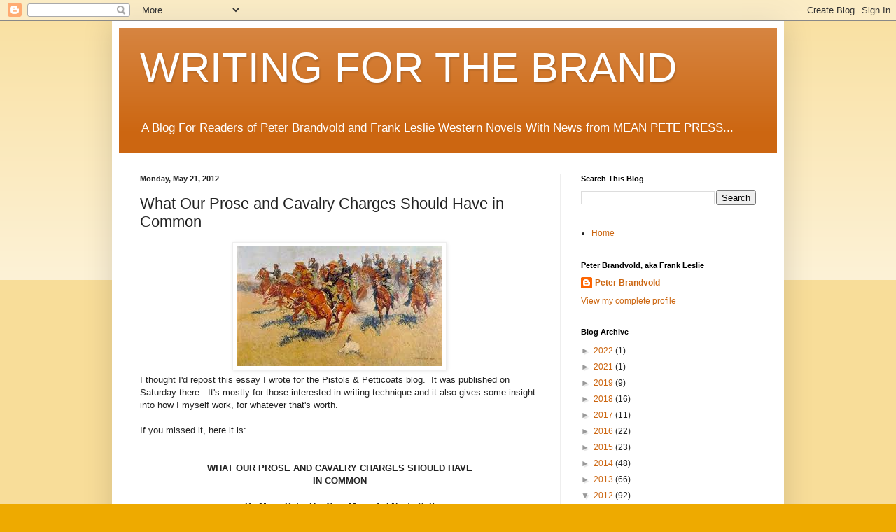

--- FILE ---
content_type: text/html; charset=UTF-8
request_url: https://peterbrandvold.blogspot.com/2012/05/what-our-prose-and-cavalry-charges.html
body_size: 24412
content:
<!DOCTYPE html>
<html class='v2' dir='ltr' lang='en'>
<head>
<link href='https://www.blogger.com/static/v1/widgets/335934321-css_bundle_v2.css' rel='stylesheet' type='text/css'/>
<meta content='width=1100' name='viewport'/>
<meta content='text/html; charset=UTF-8' http-equiv='Content-Type'/>
<meta content='blogger' name='generator'/>
<link href='https://peterbrandvold.blogspot.com/favicon.ico' rel='icon' type='image/x-icon'/>
<link href='https://peterbrandvold.blogspot.com/2012/05/what-our-prose-and-cavalry-charges.html' rel='canonical'/>
<link rel="alternate" type="application/atom+xml" title="WRITING FOR THE BRAND - Atom" href="https://peterbrandvold.blogspot.com/feeds/posts/default" />
<link rel="alternate" type="application/rss+xml" title="WRITING FOR THE BRAND - RSS" href="https://peterbrandvold.blogspot.com/feeds/posts/default?alt=rss" />
<link rel="service.post" type="application/atom+xml" title="WRITING FOR THE BRAND - Atom" href="https://www.blogger.com/feeds/5093919722274622933/posts/default" />

<link rel="alternate" type="application/atom+xml" title="WRITING FOR THE BRAND - Atom" href="https://peterbrandvold.blogspot.com/feeds/4891680504845430741/comments/default" />
<!--Can't find substitution for tag [blog.ieCssRetrofitLinks]-->
<link href='https://blogger.googleusercontent.com/img/b/R29vZ2xl/AVvXsEjfBIR62sX9VGKLXvx7SK7o6uh8QfFZAYGKq_veg7bK6HcFwpqabGHHOFvLdAvFwYHGRuzqwwyJRRLv1SJSdG0naES5Mt8A6Vd6HA_cx7XAKGsxh-IB3cigzEU1brqX4qEMi31v-Hrl_5A/s1600/images-2.jpeg' rel='image_src'/>
<meta content='https://peterbrandvold.blogspot.com/2012/05/what-our-prose-and-cavalry-charges.html' property='og:url'/>
<meta content='What Our Prose and Cavalry Charges Should Have in Common' property='og:title'/>
<meta content='  I thought I&#39;d repost this essay I wrote for the Pistols &amp; Petticoats blog.  It was published on Saturday there.  It&#39;s mostly for those int...' property='og:description'/>
<meta content='https://blogger.googleusercontent.com/img/b/R29vZ2xl/AVvXsEjfBIR62sX9VGKLXvx7SK7o6uh8QfFZAYGKq_veg7bK6HcFwpqabGHHOFvLdAvFwYHGRuzqwwyJRRLv1SJSdG0naES5Mt8A6Vd6HA_cx7XAKGsxh-IB3cigzEU1brqX4qEMi31v-Hrl_5A/w1200-h630-p-k-no-nu/images-2.jpeg' property='og:image'/>
<title>WRITING FOR THE BRAND: What Our Prose and Cavalry Charges Should Have in Common</title>
<style id='page-skin-1' type='text/css'><!--
/*
-----------------------------------------------
Blogger Template Style
Name:     Simple
Designer: Blogger
URL:      www.blogger.com
----------------------------------------------- */
/* Content
----------------------------------------------- */
body {
font: normal normal 12px Arial, Tahoma, Helvetica, FreeSans, sans-serif;
color: #222222;
background: #eeaa00 none repeat scroll top left;
padding: 0 40px 40px 40px;
}
html body .region-inner {
min-width: 0;
max-width: 100%;
width: auto;
}
h2 {
font-size: 22px;
}
a:link {
text-decoration:none;
color: #cc6611;
}
a:visited {
text-decoration:none;
color: #888888;
}
a:hover {
text-decoration:underline;
color: #ff9900;
}
.body-fauxcolumn-outer .fauxcolumn-inner {
background: transparent url(https://resources.blogblog.com/blogblog/data/1kt/simple/body_gradient_tile_light.png) repeat scroll top left;
_background-image: none;
}
.body-fauxcolumn-outer .cap-top {
position: absolute;
z-index: 1;
height: 400px;
width: 100%;
}
.body-fauxcolumn-outer .cap-top .cap-left {
width: 100%;
background: transparent url(https://resources.blogblog.com/blogblog/data/1kt/simple/gradients_light.png) repeat-x scroll top left;
_background-image: none;
}
.content-outer {
-moz-box-shadow: 0 0 40px rgba(0, 0, 0, .15);
-webkit-box-shadow: 0 0 5px rgba(0, 0, 0, .15);
-goog-ms-box-shadow: 0 0 10px #333333;
box-shadow: 0 0 40px rgba(0, 0, 0, .15);
margin-bottom: 1px;
}
.content-inner {
padding: 10px 10px;
}
.content-inner {
background-color: #ffffff;
}
/* Header
----------------------------------------------- */
.header-outer {
background: #cc6611 url(https://resources.blogblog.com/blogblog/data/1kt/simple/gradients_light.png) repeat-x scroll 0 -400px;
_background-image: none;
}
.Header h1 {
font: normal normal 60px Arial, Tahoma, Helvetica, FreeSans, sans-serif;
color: #ffffff;
text-shadow: 1px 2px 3px rgba(0, 0, 0, .2);
}
.Header h1 a {
color: #ffffff;
}
.Header .description {
font-size: 140%;
color: #ffffff;
}
.header-inner .Header .titlewrapper {
padding: 22px 30px;
}
.header-inner .Header .descriptionwrapper {
padding: 0 30px;
}
/* Tabs
----------------------------------------------- */
.tabs-inner .section:first-child {
border-top: 0 solid #eeeeee;
}
.tabs-inner .section:first-child ul {
margin-top: -0;
border-top: 0 solid #eeeeee;
border-left: 0 solid #eeeeee;
border-right: 0 solid #eeeeee;
}
.tabs-inner .widget ul {
background: #f5f5f5 url(https://resources.blogblog.com/blogblog/data/1kt/simple/gradients_light.png) repeat-x scroll 0 -800px;
_background-image: none;
border-bottom: 1px solid #eeeeee;
margin-top: 0;
margin-left: -30px;
margin-right: -30px;
}
.tabs-inner .widget li a {
display: inline-block;
padding: .6em 1em;
font: normal normal 14px Arial, Tahoma, Helvetica, FreeSans, sans-serif;
color: #999999;
border-left: 1px solid #ffffff;
border-right: 1px solid #eeeeee;
}
.tabs-inner .widget li:first-child a {
border-left: none;
}
.tabs-inner .widget li.selected a, .tabs-inner .widget li a:hover {
color: #000000;
background-color: #eeeeee;
text-decoration: none;
}
/* Columns
----------------------------------------------- */
.main-outer {
border-top: 0 solid #eeeeee;
}
.fauxcolumn-left-outer .fauxcolumn-inner {
border-right: 1px solid #eeeeee;
}
.fauxcolumn-right-outer .fauxcolumn-inner {
border-left: 1px solid #eeeeee;
}
/* Headings
----------------------------------------------- */
div.widget > h2,
div.widget h2.title {
margin: 0 0 1em 0;
font: normal bold 11px Arial, Tahoma, Helvetica, FreeSans, sans-serif;
color: #000000;
}
/* Widgets
----------------------------------------------- */
.widget .zippy {
color: #999999;
text-shadow: 2px 2px 1px rgba(0, 0, 0, .1);
}
.widget .popular-posts ul {
list-style: none;
}
/* Posts
----------------------------------------------- */
h2.date-header {
font: normal bold 11px Arial, Tahoma, Helvetica, FreeSans, sans-serif;
}
.date-header span {
background-color: transparent;
color: #222222;
padding: inherit;
letter-spacing: inherit;
margin: inherit;
}
.main-inner {
padding-top: 30px;
padding-bottom: 30px;
}
.main-inner .column-center-inner {
padding: 0 15px;
}
.main-inner .column-center-inner .section {
margin: 0 15px;
}
.post {
margin: 0 0 25px 0;
}
h3.post-title, .comments h4 {
font: normal normal 22px Arial, Tahoma, Helvetica, FreeSans, sans-serif;
margin: .75em 0 0;
}
.post-body {
font-size: 110%;
line-height: 1.4;
position: relative;
}
.post-body img, .post-body .tr-caption-container, .Profile img, .Image img,
.BlogList .item-thumbnail img {
padding: 2px;
background: #ffffff;
border: 1px solid #eeeeee;
-moz-box-shadow: 1px 1px 5px rgba(0, 0, 0, .1);
-webkit-box-shadow: 1px 1px 5px rgba(0, 0, 0, .1);
box-shadow: 1px 1px 5px rgba(0, 0, 0, .1);
}
.post-body img, .post-body .tr-caption-container {
padding: 5px;
}
.post-body .tr-caption-container {
color: #222222;
}
.post-body .tr-caption-container img {
padding: 0;
background: transparent;
border: none;
-moz-box-shadow: 0 0 0 rgba(0, 0, 0, .1);
-webkit-box-shadow: 0 0 0 rgba(0, 0, 0, .1);
box-shadow: 0 0 0 rgba(0, 0, 0, .1);
}
.post-header {
margin: 0 0 1.5em;
line-height: 1.6;
font-size: 90%;
}
.post-footer {
margin: 20px -2px 0;
padding: 5px 10px;
color: #666666;
background-color: #f9f9f9;
border-bottom: 1px solid #eeeeee;
line-height: 1.6;
font-size: 90%;
}
#comments .comment-author {
padding-top: 1.5em;
border-top: 1px solid #eeeeee;
background-position: 0 1.5em;
}
#comments .comment-author:first-child {
padding-top: 0;
border-top: none;
}
.avatar-image-container {
margin: .2em 0 0;
}
#comments .avatar-image-container img {
border: 1px solid #eeeeee;
}
/* Comments
----------------------------------------------- */
.comments .comments-content .icon.blog-author {
background-repeat: no-repeat;
background-image: url([data-uri]);
}
.comments .comments-content .loadmore a {
border-top: 1px solid #999999;
border-bottom: 1px solid #999999;
}
.comments .comment-thread.inline-thread {
background-color: #f9f9f9;
}
.comments .continue {
border-top: 2px solid #999999;
}
/* Accents
---------------------------------------------- */
.section-columns td.columns-cell {
border-left: 1px solid #eeeeee;
}
.blog-pager {
background: transparent none no-repeat scroll top center;
}
.blog-pager-older-link, .home-link,
.blog-pager-newer-link {
background-color: #ffffff;
padding: 5px;
}
.footer-outer {
border-top: 0 dashed #bbbbbb;
}
/* Mobile
----------------------------------------------- */
body.mobile  {
background-size: auto;
}
.mobile .body-fauxcolumn-outer {
background: transparent none repeat scroll top left;
}
.mobile .body-fauxcolumn-outer .cap-top {
background-size: 100% auto;
}
.mobile .content-outer {
-webkit-box-shadow: 0 0 3px rgba(0, 0, 0, .15);
box-shadow: 0 0 3px rgba(0, 0, 0, .15);
}
.mobile .tabs-inner .widget ul {
margin-left: 0;
margin-right: 0;
}
.mobile .post {
margin: 0;
}
.mobile .main-inner .column-center-inner .section {
margin: 0;
}
.mobile .date-header span {
padding: 0.1em 10px;
margin: 0 -10px;
}
.mobile h3.post-title {
margin: 0;
}
.mobile .blog-pager {
background: transparent none no-repeat scroll top center;
}
.mobile .footer-outer {
border-top: none;
}
.mobile .main-inner, .mobile .footer-inner {
background-color: #ffffff;
}
.mobile-index-contents {
color: #222222;
}
.mobile-link-button {
background-color: #cc6611;
}
.mobile-link-button a:link, .mobile-link-button a:visited {
color: #ffffff;
}
.mobile .tabs-inner .section:first-child {
border-top: none;
}
.mobile .tabs-inner .PageList .widget-content {
background-color: #eeeeee;
color: #000000;
border-top: 1px solid #eeeeee;
border-bottom: 1px solid #eeeeee;
}
.mobile .tabs-inner .PageList .widget-content .pagelist-arrow {
border-left: 1px solid #eeeeee;
}

--></style>
<style id='template-skin-1' type='text/css'><!--
body {
min-width: 960px;
}
.content-outer, .content-fauxcolumn-outer, .region-inner {
min-width: 960px;
max-width: 960px;
_width: 960px;
}
.main-inner .columns {
padding-left: 0;
padding-right: 310px;
}
.main-inner .fauxcolumn-center-outer {
left: 0;
right: 310px;
/* IE6 does not respect left and right together */
_width: expression(this.parentNode.offsetWidth -
parseInt("0") -
parseInt("310px") + 'px');
}
.main-inner .fauxcolumn-left-outer {
width: 0;
}
.main-inner .fauxcolumn-right-outer {
width: 310px;
}
.main-inner .column-left-outer {
width: 0;
right: 100%;
margin-left: -0;
}
.main-inner .column-right-outer {
width: 310px;
margin-right: -310px;
}
#layout {
min-width: 0;
}
#layout .content-outer {
min-width: 0;
width: 800px;
}
#layout .region-inner {
min-width: 0;
width: auto;
}
body#layout div.add_widget {
padding: 8px;
}
body#layout div.add_widget a {
margin-left: 32px;
}
--></style>
<link href='https://www.blogger.com/dyn-css/authorization.css?targetBlogID=5093919722274622933&amp;zx=97cb71d8-0669-4b71-8f74-951492305841' media='none' onload='if(media!=&#39;all&#39;)media=&#39;all&#39;' rel='stylesheet'/><noscript><link href='https://www.blogger.com/dyn-css/authorization.css?targetBlogID=5093919722274622933&amp;zx=97cb71d8-0669-4b71-8f74-951492305841' rel='stylesheet'/></noscript>
<meta name='google-adsense-platform-account' content='ca-host-pub-1556223355139109'/>
<meta name='google-adsense-platform-domain' content='blogspot.com'/>

</head>
<body class='loading variant-bold'>
<div class='navbar section' id='navbar' name='Navbar'><div class='widget Navbar' data-version='1' id='Navbar1'><script type="text/javascript">
    function setAttributeOnload(object, attribute, val) {
      if(window.addEventListener) {
        window.addEventListener('load',
          function(){ object[attribute] = val; }, false);
      } else {
        window.attachEvent('onload', function(){ object[attribute] = val; });
      }
    }
  </script>
<div id="navbar-iframe-container"></div>
<script type="text/javascript" src="https://apis.google.com/js/platform.js"></script>
<script type="text/javascript">
      gapi.load("gapi.iframes:gapi.iframes.style.bubble", function() {
        if (gapi.iframes && gapi.iframes.getContext) {
          gapi.iframes.getContext().openChild({
              url: 'https://www.blogger.com/navbar/5093919722274622933?po\x3d4891680504845430741\x26origin\x3dhttps://peterbrandvold.blogspot.com',
              where: document.getElementById("navbar-iframe-container"),
              id: "navbar-iframe"
          });
        }
      });
    </script><script type="text/javascript">
(function() {
var script = document.createElement('script');
script.type = 'text/javascript';
script.src = '//pagead2.googlesyndication.com/pagead/js/google_top_exp.js';
var head = document.getElementsByTagName('head')[0];
if (head) {
head.appendChild(script);
}})();
</script>
</div></div>
<div class='body-fauxcolumns'>
<div class='fauxcolumn-outer body-fauxcolumn-outer'>
<div class='cap-top'>
<div class='cap-left'></div>
<div class='cap-right'></div>
</div>
<div class='fauxborder-left'>
<div class='fauxborder-right'></div>
<div class='fauxcolumn-inner'>
</div>
</div>
<div class='cap-bottom'>
<div class='cap-left'></div>
<div class='cap-right'></div>
</div>
</div>
</div>
<div class='content'>
<div class='content-fauxcolumns'>
<div class='fauxcolumn-outer content-fauxcolumn-outer'>
<div class='cap-top'>
<div class='cap-left'></div>
<div class='cap-right'></div>
</div>
<div class='fauxborder-left'>
<div class='fauxborder-right'></div>
<div class='fauxcolumn-inner'>
</div>
</div>
<div class='cap-bottom'>
<div class='cap-left'></div>
<div class='cap-right'></div>
</div>
</div>
</div>
<div class='content-outer'>
<div class='content-cap-top cap-top'>
<div class='cap-left'></div>
<div class='cap-right'></div>
</div>
<div class='fauxborder-left content-fauxborder-left'>
<div class='fauxborder-right content-fauxborder-right'></div>
<div class='content-inner'>
<header>
<div class='header-outer'>
<div class='header-cap-top cap-top'>
<div class='cap-left'></div>
<div class='cap-right'></div>
</div>
<div class='fauxborder-left header-fauxborder-left'>
<div class='fauxborder-right header-fauxborder-right'></div>
<div class='region-inner header-inner'>
<div class='header section' id='header' name='Header'><div class='widget Header' data-version='1' id='Header1'>
<div id='header-inner'>
<div class='titlewrapper'>
<h1 class='title'>
<a href='https://peterbrandvold.blogspot.com/'>
WRITING FOR THE BRAND
</a>
</h1>
</div>
<div class='descriptionwrapper'>
<p class='description'><span>A Blog For Readers of Peter Brandvold and Frank Leslie Western Novels
With News from MEAN PETE PRESS...</span></p>
</div>
</div>
</div></div>
</div>
</div>
<div class='header-cap-bottom cap-bottom'>
<div class='cap-left'></div>
<div class='cap-right'></div>
</div>
</div>
</header>
<div class='tabs-outer'>
<div class='tabs-cap-top cap-top'>
<div class='cap-left'></div>
<div class='cap-right'></div>
</div>
<div class='fauxborder-left tabs-fauxborder-left'>
<div class='fauxborder-right tabs-fauxborder-right'></div>
<div class='region-inner tabs-inner'>
<div class='tabs no-items section' id='crosscol' name='Cross-Column'></div>
<div class='tabs no-items section' id='crosscol-overflow' name='Cross-Column 2'></div>
</div>
</div>
<div class='tabs-cap-bottom cap-bottom'>
<div class='cap-left'></div>
<div class='cap-right'></div>
</div>
</div>
<div class='main-outer'>
<div class='main-cap-top cap-top'>
<div class='cap-left'></div>
<div class='cap-right'></div>
</div>
<div class='fauxborder-left main-fauxborder-left'>
<div class='fauxborder-right main-fauxborder-right'></div>
<div class='region-inner main-inner'>
<div class='columns fauxcolumns'>
<div class='fauxcolumn-outer fauxcolumn-center-outer'>
<div class='cap-top'>
<div class='cap-left'></div>
<div class='cap-right'></div>
</div>
<div class='fauxborder-left'>
<div class='fauxborder-right'></div>
<div class='fauxcolumn-inner'>
</div>
</div>
<div class='cap-bottom'>
<div class='cap-left'></div>
<div class='cap-right'></div>
</div>
</div>
<div class='fauxcolumn-outer fauxcolumn-left-outer'>
<div class='cap-top'>
<div class='cap-left'></div>
<div class='cap-right'></div>
</div>
<div class='fauxborder-left'>
<div class='fauxborder-right'></div>
<div class='fauxcolumn-inner'>
</div>
</div>
<div class='cap-bottom'>
<div class='cap-left'></div>
<div class='cap-right'></div>
</div>
</div>
<div class='fauxcolumn-outer fauxcolumn-right-outer'>
<div class='cap-top'>
<div class='cap-left'></div>
<div class='cap-right'></div>
</div>
<div class='fauxborder-left'>
<div class='fauxborder-right'></div>
<div class='fauxcolumn-inner'>
</div>
</div>
<div class='cap-bottom'>
<div class='cap-left'></div>
<div class='cap-right'></div>
</div>
</div>
<!-- corrects IE6 width calculation -->
<div class='columns-inner'>
<div class='column-center-outer'>
<div class='column-center-inner'>
<div class='main section' id='main' name='Main'><div class='widget Blog' data-version='1' id='Blog1'>
<div class='blog-posts hfeed'>

          <div class="date-outer">
        
<h2 class='date-header'><span>Monday, May 21, 2012</span></h2>

          <div class="date-posts">
        
<div class='post-outer'>
<div class='post hentry uncustomized-post-template' itemprop='blogPost' itemscope='itemscope' itemtype='http://schema.org/BlogPosting'>
<meta content='https://blogger.googleusercontent.com/img/b/R29vZ2xl/AVvXsEjfBIR62sX9VGKLXvx7SK7o6uh8QfFZAYGKq_veg7bK6HcFwpqabGHHOFvLdAvFwYHGRuzqwwyJRRLv1SJSdG0naES5Mt8A6Vd6HA_cx7XAKGsxh-IB3cigzEU1brqX4qEMi31v-Hrl_5A/s1600/images-2.jpeg' itemprop='image_url'/>
<meta content='5093919722274622933' itemprop='blogId'/>
<meta content='4891680504845430741' itemprop='postId'/>
<a name='4891680504845430741'></a>
<h3 class='post-title entry-title' itemprop='name'>
What Our Prose and Cavalry Charges Should Have in Common
</h3>
<div class='post-header'>
<div class='post-header-line-1'></div>
</div>
<div class='post-body entry-content' id='post-body-4891680504845430741' itemprop='description articleBody'>
<div class="separator" style="clear: both; text-align: center;">
<a href="https://blogger.googleusercontent.com/img/b/R29vZ2xl/AVvXsEjfBIR62sX9VGKLXvx7SK7o6uh8QfFZAYGKq_veg7bK6HcFwpqabGHHOFvLdAvFwYHGRuzqwwyJRRLv1SJSdG0naES5Mt8A6Vd6HA_cx7XAKGsxh-IB3cigzEU1brqX4qEMi31v-Hrl_5A/s1600/images-2.jpeg" imageanchor="1" style="margin-left: 1em; margin-right: 1em;"><img border="0" src="https://blogger.googleusercontent.com/img/b/R29vZ2xl/AVvXsEjfBIR62sX9VGKLXvx7SK7o6uh8QfFZAYGKq_veg7bK6HcFwpqabGHHOFvLdAvFwYHGRuzqwwyJRRLv1SJSdG0naES5Mt8A6Vd6HA_cx7XAKGsxh-IB3cigzEU1brqX4qEMi31v-Hrl_5A/s1600/images-2.jpeg" /></a></div>
I thought I'd repost this essay I wrote for the Pistols &amp; Petticoats blog. &nbsp;It was published on Saturday there. &nbsp;It's mostly for those interested in writing technique and it also gives some insight into how I myself work, for whatever that's worth. <br />
<br />
If you missed it, here it is:<br />
<br />
<br />
<div align="center" class="MsoNormal" style="text-align: center;">
<b>WHAT OUR PROSE AND CAVALRY
CHARGES SHOULD HAVE </b></div>
<div align="center" class="MsoNormal" style="text-align: center;">
<b>IN COMMON</b></div>
<div align="center" class="MsoNormal" style="text-align: center;">
<br /></div>
<div align="center" class="MsoNormal" style="text-align: center;">
<b>By Mean Pete, His Own Mean An' Nasty Self</b></div>
<div class="MsoNormal">
<br /></div>
<div class="MsoNormal">
<br /></div>
<div class="MsoNormal">
<b>One of the most important things in writing words that sell,
and one of the hardest things for most writers to understand until they&#8217;ve been
hammering away at the craft for years, is how to make those words move.</b></div>
<div class="MsoNormal">
<br /></div>
<div class="MsoNormal">
<b>I mean MOVE like a cavalry charge at the end of a John Ford
oater.&nbsp; </b></div>
<div class="MsoNormal">
<br /></div>
<div class="MsoNormal">
<b>Like a bullet fired through the maw of Colt Lightning .44.</b></div>
<div class="MsoNormal">
<br /></div>
<div class="MsoNormal">
<b>Like an Apache arrow slung from a gut-an&#8217;-ash bow to plunge
into a cavalry soldier&#8217;s blue-clad chest with a hard-snapping <i style="mso-bidi-font-style: normal;">crunch!,</i> sending blood geysering out the
poor lad&#8217;s back to paint the rock wall of the escarpment behind him.</b></div>
<div class="MsoNormal">
<br /></div>
<div class="MsoNormal">
<b>All right, enough pulpy examples.&nbsp; You get the idea.&nbsp;
</b></div>
<div class="MsoNormal">
<br /></div>
<div class="MsoNormal">
<b>Let me amend that first paragraph.&nbsp; Some writers, no matter how long they&#8217;ve been writing, never
understand how to make their prose gallop.&nbsp; To make it <i style="mso-bidi-font-style: normal;">sell.</i>&nbsp; </b></div>
<div class="MsoNormal">
<br /></div>
<div class="MsoNormal">
<b>Almost always as I wander the bays at my favorite bookstores
or peruse the &#8220;Sneak Peek&#8221; pages on Amazon, looking for a yarn that&#8217;s sure to grab
me by the throat and not let go till I&#8217;ve read the last page--oh, god, how <i style="mso-bidi-font-style: normal;">rare</i> is that!--I find prose that slumps
on the page like roadkill, like a wet sheet blown off a clothesline.&nbsp; </b></div>
<div class="MsoNormal">
<br /></div>
<div class="MsoNormal">
<b>Twisted and slack and pale as death... </b></div>
<div class="MsoNormal">
<br /></div>
<div class="MsoNormal">
<b>There are several causes for this amateur&#8217;s misstep, but
let&#8217;s skip the causes and go to a few tricks for solving the problem--methods
I&#8217;ve learned throughout my life and from writing around seventy western novels and
continuing to sell and acquire new contracts and new readers.</b></div>
<div class="MsoNormal">
<br /></div>
<div class="MsoNormal">
<b>I&#8217;ll touch on three.</b></div>
<div class="MsoNormal">
<br /></div>
<div class="MsoNormal">
<b>First, make your prose look pretty on the page.&nbsp; This sounds sophomoric, and it is.&nbsp; Something as seemingly insignificant as
a how those little black marks are clumped on the page makes a big difference
to a reader&#8217;s eye whether they&#8217;re aware of it or not.&nbsp; Those marks make a rhythm in the eye just as the sounds they
create in your head form a rhythm in your ear.</b></div>
<div class="MsoNormal">
<br /></div>
<div class="MsoNormal">
<b>Frankly, big, heavy clumps of text are just plain ugly.&nbsp; Sort of like having a big, brick wall
you have to climb at the end of your morning run.&nbsp; </b></div>
<div class="MsoNormal">
<br /></div>
<div class="MsoNormal">
<b>As a rule of thumb, I try to make my paragraphs between one
and seven sentences long.&nbsp; That
keeps the final printed page from looking too black.&nbsp; And I vary the lengths so that I seldom get two portly
paragraphs together.&nbsp; Same for one or
two-sentence paragraphs, though this is less important than staggering the
thick ones.</b></div>
<div class="MsoNormal">
<br /></div>
<div class="MsoNormal">
<b>Look at this essay for instance.&nbsp; This is how the pages of your pubbed novel should appear
when printed.</b></div>
<div class="MsoNormal">
<br /></div>
<div class="MsoNormal">
<b>Another of the myriad ways you can make your prose sing and
dance is to make it specific and colorful.&nbsp; It should be as vivid in the reader&#8217;s mind as a scene from
their favorite movie.</b></div>
<div class="MsoNormal">
<br /></div>
<div class="MsoNormal">
<b>This is a tough one.&nbsp;
This is the trick that separates the weanling pups from the alpha
wolves.&nbsp; It&#8217;s a very hard one to
teach, and it really can&#8217;t be taught to someone who isn&#8217;t armed with a vivid
imagination.</b></div>
<div class="MsoNormal">
<br /></div>
<div class="MsoNormal">
<b>Think DETAIL.&nbsp;
And not just any ole detail, but the detail that propels that old saloon
in your western novel off the page and seers it into the reader&#8217;s retina.&nbsp; Okay, it&#8217;s low-slung and it&#8217;s made of
adobe brick and there are two hitchracks out front.&nbsp; That&#8217;s still every other saloon I&#8217;ve ever seen in books and
T.V., even with a drunk cowboy passed out on the porch. </b></div>
<div class="MsoNormal">
<br /></div>
<div class="MsoNormal">
<b>Let&#8217;s add a black-and-white collie dog with a burr-matted
tail lapping up the spilled beer on the worn pine puncheons beside the
cowboy.&nbsp; The saloon&#8217;s missing one
of its batwings and the remaining one, wearing a chipped and faded coat of red
paint, has two bullet holes in it.</b></div>
<div class="MsoNormal">
<br /></div>
<div class="MsoNormal">
<b>A clay water pot, an <i style="mso-bidi-font-style: normal;">ojo</i>,
hangs from the porch rafters, left of the batwings, jostling under the weight
of the magpie perched on its rim, drinking.</b></div>
<div class="MsoNormal">
<br /></div>
<div class="MsoNormal">
<b>You <i style="mso-bidi-font-style: normal;">see</i>?&nbsp; With details--with nouns and verbs as
well as adjectives--we&#8217;ve pumped that old saloon back to life.&nbsp; The scene&#8217;s vivid, the prose<i style="mso-bidi-font-style: normal;"> moves.<o:p></o:p></i></b></div>
<div class="MsoNormal">
<br /></div>
<div class="MsoNormal">
<b>Yet another way to make your sentences wriggle around like
snakes in your readers&#8217; hands is to write in a conversational tone.&nbsp; The best way to do this is to read it
out loud to yourself.&nbsp; If it reads
clear and easy, if it flows like a good ale over the tongue, you&#8217;ve got it.</b></div>
<div class="MsoNormal">
<br /></div>
<div class="MsoNormal">
<b>If it&#8217;s stilted and halting, and you have too many
four-dollar words and you&#8217;re not using contractions, get back to work.&nbsp; </b></div>
<div class="MsoNormal">
<br /></div>
<div class="MsoNormal">
<b>This is much harder than you&#8217;d think.&nbsp; It takes time and practice and patience
and, most of all, confidence in your ability to do it.&nbsp; Eventually, after enough words have
flowed over the dam of your mind, they&#8217;ll wear the dam away and you&#8217;ll be
writing so fast and furiously--having so damn much fun!--that you&#8217;ll be blowing
out one keyboard after another!</b></div>
<div class="MsoNormal">
<br /></div>
<div class="MsoNormal">
<b>Oblige me the mixed metaphor...</b></div>
<div class="MsoNormal">
<br /></div>
<div class="MsoNormal">
<b>Here&#8217;s my last tip.&nbsp;
And it&#8217;s the most important one.&nbsp;
When you sit down to write, you should be breathing fire.&nbsp; Your fingers and toes should be
tingling and you should be chuckling to yourself like a moron.</b></div>
<div class="MsoNormal">
<br /></div>
<div class="MsoNormal">
<b>If you&#8217;re dragging around the house, avoiding your work room
and lamenting that today you&#8217;ve got to get Carmody and Crystal in the bunkhouse
together alone in spite of the horrible things they said to each other the
night before, and they have to interact in a way that tells the reader they&#8217;re
hot for each other though they themselves don&#8217;t realize it yet--forget it.</b></div>
<div class="MsoNormal">
<br /></div>
<div class="MsoNormal">
<b>If you write with that attitude, whose going to enjoy
reading it?</b></div>
<div class="MsoNormal">
<br /></div>
<div class="MsoNormal">
<b>Take that seemingly static scene by the horns and imagine
doing something so unexpected and creative with it that it puts lead in your
pencil and makes your ears burn with anticipation.&nbsp; Maybe you could have the two characters yack for a while and
then, out of the blue, something inexplicable overcomes Crystal and, to her
surprise as much as to Carmody&#8217;s, she throws herself into his arms!&nbsp; </b></div>
<div class="MsoNormal">
<br /></div>
<div class="MsoNormal">
<b>And before the reader has time to get bored with the dull
conversation, Crystal and Carmody are making love while a rainstorm hammers the
ole bunkhouse roof.</b></div>
<div class="MsoNormal">
<br /></div>
<div class="MsoNormal">
<b>Or if that&#8217;s too much of a cliché...I don&#8217;t know...send
Crystal into a rage.&nbsp; She picks up
a skinning knife and tries to stab Carmody.&nbsp; Or maybe she <i style="mso-bidi-font-style: normal;">does </i>stab
Carmody!</b></div>
<div class="MsoNormal">
<br /></div>
<div class="MsoNormal">
<b>The idea is to mix your ideas up, paw them around like a cat
with a mouse until you come up with something that has you breathing fire and
making your prose chew up the sod like a thousand galloping horses at the end
of a John Ford oater. </b></div>
<div class="MsoNormal">
<br /></div>
<div class="separator" style="clear: both; text-align: center;">
<a href="https://blogger.googleusercontent.com/img/b/R29vZ2xl/AVvXsEgXGhjZ7sQqfD3jlgpoGeRaaVAMEh0U-0FlH_DCQrVWp40jEDmReb7pM2PqSKoQeJc2DYcOsG2u2DDeF5eCSt7gHStmK6IFKTIMcS6xGFme0V-KFtfwu4-JWW6aQbrtx57IZxSVzNCkZMk/s1600/images-1.jpeg" imageanchor="1" style="margin-left: 1em; margin-right: 1em;"><img border="0" src="https://blogger.googleusercontent.com/img/b/R29vZ2xl/AVvXsEgXGhjZ7sQqfD3jlgpoGeRaaVAMEh0U-0FlH_DCQrVWp40jEDmReb7pM2PqSKoQeJc2DYcOsG2u2DDeF5eCSt7gHStmK6IFKTIMcS6xGFme0V-KFtfwu4-JWW6aQbrtx57IZxSVzNCkZMk/s1600/images-1.jpeg" /></a></div>
<div class="MsoNormal">
<br /></div>
<br />
<br />
<br />
<div style='clear: both;'></div>
</div>
<div class='post-footer'>
<div class='post-footer-line post-footer-line-1'>
<span class='post-author vcard'>
</span>
<span class='post-timestamp'>
at
<meta content='https://peterbrandvold.blogspot.com/2012/05/what-our-prose-and-cavalry-charges.html' itemprop='url'/>
<a class='timestamp-link' href='https://peterbrandvold.blogspot.com/2012/05/what-our-prose-and-cavalry-charges.html' rel='bookmark' title='permanent link'><abbr class='published' itemprop='datePublished' title='2012-05-21T14:21:00-07:00'>May 21, 2012</abbr></a>
</span>
<span class='post-comment-link'>
</span>
<span class='post-icons'>
<span class='item-control blog-admin pid-305029267'>
<a href='https://www.blogger.com/post-edit.g?blogID=5093919722274622933&postID=4891680504845430741&from=pencil' title='Edit Post'>
<img alt='' class='icon-action' height='18' src='https://resources.blogblog.com/img/icon18_edit_allbkg.gif' width='18'/>
</a>
</span>
</span>
<div class='post-share-buttons goog-inline-block'>
<a class='goog-inline-block share-button sb-email' href='https://www.blogger.com/share-post.g?blogID=5093919722274622933&postID=4891680504845430741&target=email' target='_blank' title='Email This'><span class='share-button-link-text'>Email This</span></a><a class='goog-inline-block share-button sb-blog' href='https://www.blogger.com/share-post.g?blogID=5093919722274622933&postID=4891680504845430741&target=blog' onclick='window.open(this.href, "_blank", "height=270,width=475"); return false;' target='_blank' title='BlogThis!'><span class='share-button-link-text'>BlogThis!</span></a><a class='goog-inline-block share-button sb-twitter' href='https://www.blogger.com/share-post.g?blogID=5093919722274622933&postID=4891680504845430741&target=twitter' target='_blank' title='Share to X'><span class='share-button-link-text'>Share to X</span></a><a class='goog-inline-block share-button sb-facebook' href='https://www.blogger.com/share-post.g?blogID=5093919722274622933&postID=4891680504845430741&target=facebook' onclick='window.open(this.href, "_blank", "height=430,width=640"); return false;' target='_blank' title='Share to Facebook'><span class='share-button-link-text'>Share to Facebook</span></a><a class='goog-inline-block share-button sb-pinterest' href='https://www.blogger.com/share-post.g?blogID=5093919722274622933&postID=4891680504845430741&target=pinterest' target='_blank' title='Share to Pinterest'><span class='share-button-link-text'>Share to Pinterest</span></a>
</div>
</div>
<div class='post-footer-line post-footer-line-2'>
<span class='post-labels'>
</span>
</div>
<div class='post-footer-line post-footer-line-3'>
<span class='post-location'>
</span>
</div>
</div>
</div>
<div class='comments' id='comments'>
<a name='comments'></a>
<h4>1 comment:</h4>
<div class='comments-content'>
<script async='async' src='' type='text/javascript'></script>
<script type='text/javascript'>
    (function() {
      var items = null;
      var msgs = null;
      var config = {};

// <![CDATA[
      var cursor = null;
      if (items && items.length > 0) {
        cursor = parseInt(items[items.length - 1].timestamp) + 1;
      }

      var bodyFromEntry = function(entry) {
        var text = (entry &&
                    ((entry.content && entry.content.$t) ||
                     (entry.summary && entry.summary.$t))) ||
            '';
        if (entry && entry.gd$extendedProperty) {
          for (var k in entry.gd$extendedProperty) {
            if (entry.gd$extendedProperty[k].name == 'blogger.contentRemoved') {
              return '<span class="deleted-comment">' + text + '</span>';
            }
          }
        }
        return text;
      }

      var parse = function(data) {
        cursor = null;
        var comments = [];
        if (data && data.feed && data.feed.entry) {
          for (var i = 0, entry; entry = data.feed.entry[i]; i++) {
            var comment = {};
            // comment ID, parsed out of the original id format
            var id = /blog-(\d+).post-(\d+)/.exec(entry.id.$t);
            comment.id = id ? id[2] : null;
            comment.body = bodyFromEntry(entry);
            comment.timestamp = Date.parse(entry.published.$t) + '';
            if (entry.author && entry.author.constructor === Array) {
              var auth = entry.author[0];
              if (auth) {
                comment.author = {
                  name: (auth.name ? auth.name.$t : undefined),
                  profileUrl: (auth.uri ? auth.uri.$t : undefined),
                  avatarUrl: (auth.gd$image ? auth.gd$image.src : undefined)
                };
              }
            }
            if (entry.link) {
              if (entry.link[2]) {
                comment.link = comment.permalink = entry.link[2].href;
              }
              if (entry.link[3]) {
                var pid = /.*comments\/default\/(\d+)\?.*/.exec(entry.link[3].href);
                if (pid && pid[1]) {
                  comment.parentId = pid[1];
                }
              }
            }
            comment.deleteclass = 'item-control blog-admin';
            if (entry.gd$extendedProperty) {
              for (var k in entry.gd$extendedProperty) {
                if (entry.gd$extendedProperty[k].name == 'blogger.itemClass') {
                  comment.deleteclass += ' ' + entry.gd$extendedProperty[k].value;
                } else if (entry.gd$extendedProperty[k].name == 'blogger.displayTime') {
                  comment.displayTime = entry.gd$extendedProperty[k].value;
                }
              }
            }
            comments.push(comment);
          }
        }
        return comments;
      };

      var paginator = function(callback) {
        if (hasMore()) {
          var url = config.feed + '?alt=json&v=2&orderby=published&reverse=false&max-results=50';
          if (cursor) {
            url += '&published-min=' + new Date(cursor).toISOString();
          }
          window.bloggercomments = function(data) {
            var parsed = parse(data);
            cursor = parsed.length < 50 ? null
                : parseInt(parsed[parsed.length - 1].timestamp) + 1
            callback(parsed);
            window.bloggercomments = null;
          }
          url += '&callback=bloggercomments';
          var script = document.createElement('script');
          script.type = 'text/javascript';
          script.src = url;
          document.getElementsByTagName('head')[0].appendChild(script);
        }
      };
      var hasMore = function() {
        return !!cursor;
      };
      var getMeta = function(key, comment) {
        if ('iswriter' == key) {
          var matches = !!comment.author
              && comment.author.name == config.authorName
              && comment.author.profileUrl == config.authorUrl;
          return matches ? 'true' : '';
        } else if ('deletelink' == key) {
          return config.baseUri + '/comment/delete/'
               + config.blogId + '/' + comment.id;
        } else if ('deleteclass' == key) {
          return comment.deleteclass;
        }
        return '';
      };

      var replybox = null;
      var replyUrlParts = null;
      var replyParent = undefined;

      var onReply = function(commentId, domId) {
        if (replybox == null) {
          // lazily cache replybox, and adjust to suit this style:
          replybox = document.getElementById('comment-editor');
          if (replybox != null) {
            replybox.height = '250px';
            replybox.style.display = 'block';
            replyUrlParts = replybox.src.split('#');
          }
        }
        if (replybox && (commentId !== replyParent)) {
          replybox.src = '';
          document.getElementById(domId).insertBefore(replybox, null);
          replybox.src = replyUrlParts[0]
              + (commentId ? '&parentID=' + commentId : '')
              + '#' + replyUrlParts[1];
          replyParent = commentId;
        }
      };

      var hash = (window.location.hash || '#').substring(1);
      var startThread, targetComment;
      if (/^comment-form_/.test(hash)) {
        startThread = hash.substring('comment-form_'.length);
      } else if (/^c[0-9]+$/.test(hash)) {
        targetComment = hash.substring(1);
      }

      // Configure commenting API:
      var configJso = {
        'maxDepth': config.maxThreadDepth
      };
      var provider = {
        'id': config.postId,
        'data': items,
        'loadNext': paginator,
        'hasMore': hasMore,
        'getMeta': getMeta,
        'onReply': onReply,
        'rendered': true,
        'initComment': targetComment,
        'initReplyThread': startThread,
        'config': configJso,
        'messages': msgs
      };

      var render = function() {
        if (window.goog && window.goog.comments) {
          var holder = document.getElementById('comment-holder');
          window.goog.comments.render(holder, provider);
        }
      };

      // render now, or queue to render when library loads:
      if (window.goog && window.goog.comments) {
        render();
      } else {
        window.goog = window.goog || {};
        window.goog.comments = window.goog.comments || {};
        window.goog.comments.loadQueue = window.goog.comments.loadQueue || [];
        window.goog.comments.loadQueue.push(render);
      }
    })();
// ]]>
  </script>
<div id='comment-holder'>
<div class="comment-thread toplevel-thread"><ol id="top-ra"><li class="comment" id="c3395113263447539157"><div class="avatar-image-container"><img src="//blogger.googleusercontent.com/img/b/R29vZ2xl/AVvXsEjVeuq84VT56ke_uUEZrOdxURpyaplxjHY07pYzodP5QozfR7lK6DsY-XoGoAy4Et7bIlKhzURCXW57wsut_9SXGDP3QpHYHEY5IoA4m-eXWBBqX8KcWST3dHe__iQaXJA/s45-c/James+new+hat+web+117.jpg" alt=""/></div><div class="comment-block"><div class="comment-header"><cite class="user"><a href="https://www.blogger.com/profile/18049917964433932612" rel="nofollow">James Reasoner</a></cite><span class="icon user "></span><span class="datetime secondary-text"><a rel="nofollow" href="https://peterbrandvold.blogspot.com/2012/05/what-our-prose-and-cavalry-charges.html?showComment=1337643945893#c3395113263447539157">May 21, 2012 at 4:45&#8239;PM</a></span></div><p class="comment-content">Pete, I&#39;ve been thinking about this ever since I read it the other day, and I think the way the prose looks is even more important when you&#39;re writing an e-book. Big blocks of dense text look even worse on an e-reader screen than they do on a printed page. When I edit the stuff I&#39;ve done, sometimes I set Word so it displays a whole page at once. That makes it easier to find the paragraphs that are too long.</p><span class="comment-actions secondary-text"><a class="comment-reply" target="_self" data-comment-id="3395113263447539157">Reply</a><span class="item-control blog-admin blog-admin pid-1434304028"><a target="_self" href="https://www.blogger.com/comment/delete/5093919722274622933/3395113263447539157">Delete</a></span></span></div><div class="comment-replies"><div id="c3395113263447539157-rt" class="comment-thread inline-thread hidden"><span class="thread-toggle thread-expanded"><span class="thread-arrow"></span><span class="thread-count"><a target="_self">Replies</a></span></span><ol id="c3395113263447539157-ra" class="thread-chrome thread-expanded"><div></div><div id="c3395113263447539157-continue" class="continue"><a class="comment-reply" target="_self" data-comment-id="3395113263447539157">Reply</a></div></ol></div></div><div class="comment-replybox-single" id="c3395113263447539157-ce"></div></li></ol><div id="top-continue" class="continue"><a class="comment-reply" target="_self">Add comment</a></div><div class="comment-replybox-thread" id="top-ce"></div><div class="loadmore hidden" data-post-id="4891680504845430741"><a target="_self">Load more...</a></div></div>
</div>
</div>
<p class='comment-footer'>
<div class='comment-form'>
<a name='comment-form'></a>
<p>
</p>
<a href='https://www.blogger.com/comment/frame/5093919722274622933?po=4891680504845430741&hl=en&saa=85391&origin=https://peterbrandvold.blogspot.com' id='comment-editor-src'></a>
<iframe allowtransparency='true' class='blogger-iframe-colorize blogger-comment-from-post' frameborder='0' height='410px' id='comment-editor' name='comment-editor' src='' width='100%'></iframe>
<script src='https://www.blogger.com/static/v1/jsbin/2830521187-comment_from_post_iframe.js' type='text/javascript'></script>
<script type='text/javascript'>
      BLOG_CMT_createIframe('https://www.blogger.com/rpc_relay.html');
    </script>
</div>
</p>
<div id='backlinks-container'>
<div id='Blog1_backlinks-container'>
</div>
</div>
</div>
</div>

        </div></div>
      
</div>
<div class='blog-pager' id='blog-pager'>
<span id='blog-pager-newer-link'>
<a class='blog-pager-newer-link' href='https://peterbrandvold.blogspot.com/2012/05/stalking-wild-sentence.html' id='Blog1_blog-pager-newer-link' title='Newer Post'>Newer Post</a>
</span>
<span id='blog-pager-older-link'>
<a class='blog-pager-older-link' href='https://peterbrandvold.blogspot.com/2012/05/mean-petes-making-pest-of-himself-today.html' id='Blog1_blog-pager-older-link' title='Older Post'>Older Post</a>
</span>
<a class='home-link' href='https://peterbrandvold.blogspot.com/'>Home</a>
</div>
<div class='clear'></div>
<div class='post-feeds'>
<div class='feed-links'>
Subscribe to:
<a class='feed-link' href='https://peterbrandvold.blogspot.com/feeds/4891680504845430741/comments/default' target='_blank' type='application/atom+xml'>Post Comments (Atom)</a>
</div>
</div>
</div><div class='widget FeaturedPost' data-version='1' id='FeaturedPost1'>
<div class='post-summary'>
<h3><a href='https://peterbrandvold.blogspot.com/2022/03/mean-pete-and-bad-buddy-after-snowshoe.html'>Mean Pete and Bad Buddy After A Snowshoe Run</a></h3>
<p>
&#160;
</p>
<img class='image' src='https://blogger.googleusercontent.com/img/a/AVvXsEjP-xje5wG1oTjGUnvEnwM1iWXHHqwiTdQ6Xd225nz-_IitiHs1DM3Vqct0FGkcpU9_FgN-nSmHSQWGq5qqgZaxRFNXqSzZ-ErX0SS0RvkkWhoMoRPESBxvdmk_6Vx3oCVxqQTwwwYMtuGGuZfe5Wn1Vhcl_GDX5r3UHM6Z45HemxKwvEsCeRAgybtd=s320'/>
</div>
<style type='text/css'>
    .image {
      width: 100%;
    }
  </style>
<div class='clear'></div>
</div><div class='widget PopularPosts' data-version='1' id='PopularPosts1'>
<div class='widget-content popular-posts'>
<ul>
<li>
<div class='item-content'>
<div class='item-thumbnail'>
<a href='https://peterbrandvold.blogspot.com/2019/08/this-is-book-that-all-fans-of-peter.html' target='_blank'>
<img alt='' border='0' src='https://blogger.googleusercontent.com/img/b/R29vZ2xl/AVvXsEgRmF-skDOGDhdHKxejchXnLWnPA5drr3Nsr4tLAAO3Jd6BHcchrndCoYBhdC4w4C94i_pEGPT79Ixbti3kUVZ481C2F9JXiPY-21upu1p6s4ozVmvD7lZBxodbuXsF6LYmDDiZ9scl_ms/w72-h72-p-k-no-nu/Prophet%252C+Lou+-+The+Cost+of+Dying.jpg'/>
</a>
</div>
<div class='item-title'><a href='https://peterbrandvold.blogspot.com/2019/08/this-is-book-that-all-fans-of-peter.html'>New Lou Prophet Book Reviewed at Western Fiction Review!</a></div>
<div class='item-snippet'>   &quot;This is a book that all fans of Peter Brandvold should make sure they don&#8217;t miss, especially if you enjoy reading about Lou Prophet...</div>
</div>
<div style='clear: both;'></div>
</li>
<li>
<div class='item-content'>
<div class='item-title'><a href='https://peterbrandvold.blogspot.com/2010/09/fill-stein-and-grab-bloody-haunch.html'>FILL A STEIN AND GRAB A BLOODY HAUNCH!</a></div>
<div class='item-snippet'>                    FILL A STEIN AND GRAB A BLOODY HAUNCH!   A Fiction-Writing Primer   by Peter Brandvold                  That, in a heral...</div>
</div>
<div style='clear: both;'></div>
</li>
<li>
<div class='item-content'>
<div class='item-thumbnail'>
<a href='https://peterbrandvold.blogspot.com/2022/03/mean-pete-and-bad-buddy-after-snowshoe.html' target='_blank'>
<img alt='' border='0' src='https://blogger.googleusercontent.com/img/a/AVvXsEjP-xje5wG1oTjGUnvEnwM1iWXHHqwiTdQ6Xd225nz-_IitiHs1DM3Vqct0FGkcpU9_FgN-nSmHSQWGq5qqgZaxRFNXqSzZ-ErX0SS0RvkkWhoMoRPESBxvdmk_6Vx3oCVxqQTwwwYMtuGGuZfe5Wn1Vhcl_GDX5r3UHM6Z45HemxKwvEsCeRAgybtd=w72-h72-p-k-no-nu'/>
</a>
</div>
<div class='item-title'><a href='https://peterbrandvold.blogspot.com/2022/03/mean-pete-and-bad-buddy-after-snowshoe.html'>Mean Pete and Bad Buddy After A Snowshoe Run</a></div>
<div class='item-snippet'>&#160;</div>
</div>
<div style='clear: both;'></div>
</li>
</ul>
<div class='clear'></div>
</div>
</div></div>
</div>
</div>
<div class='column-left-outer'>
<div class='column-left-inner'>
<aside>
</aside>
</div>
</div>
<div class='column-right-outer'>
<div class='column-right-inner'>
<aside>
<div class='sidebar section' id='sidebar-right-1'><div class='widget BlogSearch' data-version='1' id='BlogSearch1'>
<h2 class='title'>Search This Blog</h2>
<div class='widget-content'>
<div id='BlogSearch1_form'>
<form action='https://peterbrandvold.blogspot.com/search' class='gsc-search-box' target='_top'>
<table cellpadding='0' cellspacing='0' class='gsc-search-box'>
<tbody>
<tr>
<td class='gsc-input'>
<input autocomplete='off' class='gsc-input' name='q' size='10' title='search' type='text' value=''/>
</td>
<td class='gsc-search-button'>
<input class='gsc-search-button' title='search' type='submit' value='Search'/>
</td>
</tr>
</tbody>
</table>
</form>
</div>
</div>
<div class='clear'></div>
</div><div class='widget PageList' data-version='1' id='PageList1'>
<div class='widget-content'>
<ul>
<li>
<a href='https://peterbrandvold.blogspot.com/'>Home</a>
</li>
</ul>
<div class='clear'></div>
</div>
</div>
<div class='widget Profile' data-version='1' id='Profile1'>
<h2>Peter Brandvold, aka Frank Leslie</h2>
<div class='widget-content'>
<dl class='profile-datablock'>
<dt class='profile-data'>
<a class='profile-name-link g-profile' href='https://www.blogger.com/profile/12008419428583093754' rel='author' style='background-image: url(//www.blogger.com/img/logo-16.png);'>
Peter Brandvold
</a>
</dt>
<dd class='profile-data'>
</dd>
</dl>
<a class='profile-link' href='https://www.blogger.com/profile/12008419428583093754' rel='author'>View my complete profile</a>
<div class='clear'></div>
</div>
</div><div class='widget BlogArchive' data-version='1' id='BlogArchive1'>
<h2>Blog Archive</h2>
<div class='widget-content'>
<div id='ArchiveList'>
<div id='BlogArchive1_ArchiveList'>
<ul class='hierarchy'>
<li class='archivedate collapsed'>
<a class='toggle' href='javascript:void(0)'>
<span class='zippy'>

        &#9658;&#160;
      
</span>
</a>
<a class='post-count-link' href='https://peterbrandvold.blogspot.com/2022/'>
2022
</a>
<span class='post-count' dir='ltr'>(1)</span>
<ul class='hierarchy'>
<li class='archivedate collapsed'>
<a class='toggle' href='javascript:void(0)'>
<span class='zippy'>

        &#9658;&#160;
      
</span>
</a>
<a class='post-count-link' href='https://peterbrandvold.blogspot.com/2022/03/'>
March
</a>
<span class='post-count' dir='ltr'>(1)</span>
</li>
</ul>
</li>
</ul>
<ul class='hierarchy'>
<li class='archivedate collapsed'>
<a class='toggle' href='javascript:void(0)'>
<span class='zippy'>

        &#9658;&#160;
      
</span>
</a>
<a class='post-count-link' href='https://peterbrandvold.blogspot.com/2021/'>
2021
</a>
<span class='post-count' dir='ltr'>(1)</span>
<ul class='hierarchy'>
<li class='archivedate collapsed'>
<a class='toggle' href='javascript:void(0)'>
<span class='zippy'>

        &#9658;&#160;
      
</span>
</a>
<a class='post-count-link' href='https://peterbrandvold.blogspot.com/2021/06/'>
June
</a>
<span class='post-count' dir='ltr'>(1)</span>
</li>
</ul>
</li>
</ul>
<ul class='hierarchy'>
<li class='archivedate collapsed'>
<a class='toggle' href='javascript:void(0)'>
<span class='zippy'>

        &#9658;&#160;
      
</span>
</a>
<a class='post-count-link' href='https://peterbrandvold.blogspot.com/2019/'>
2019
</a>
<span class='post-count' dir='ltr'>(9)</span>
<ul class='hierarchy'>
<li class='archivedate collapsed'>
<a class='toggle' href='javascript:void(0)'>
<span class='zippy'>

        &#9658;&#160;
      
</span>
</a>
<a class='post-count-link' href='https://peterbrandvold.blogspot.com/2019/08/'>
August
</a>
<span class='post-count' dir='ltr'>(1)</span>
</li>
</ul>
<ul class='hierarchy'>
<li class='archivedate collapsed'>
<a class='toggle' href='javascript:void(0)'>
<span class='zippy'>

        &#9658;&#160;
      
</span>
</a>
<a class='post-count-link' href='https://peterbrandvold.blogspot.com/2019/06/'>
June
</a>
<span class='post-count' dir='ltr'>(1)</span>
</li>
</ul>
<ul class='hierarchy'>
<li class='archivedate collapsed'>
<a class='toggle' href='javascript:void(0)'>
<span class='zippy'>

        &#9658;&#160;
      
</span>
</a>
<a class='post-count-link' href='https://peterbrandvold.blogspot.com/2019/03/'>
March
</a>
<span class='post-count' dir='ltr'>(2)</span>
</li>
</ul>
<ul class='hierarchy'>
<li class='archivedate collapsed'>
<a class='toggle' href='javascript:void(0)'>
<span class='zippy'>

        &#9658;&#160;
      
</span>
</a>
<a class='post-count-link' href='https://peterbrandvold.blogspot.com/2019/02/'>
February
</a>
<span class='post-count' dir='ltr'>(3)</span>
</li>
</ul>
<ul class='hierarchy'>
<li class='archivedate collapsed'>
<a class='toggle' href='javascript:void(0)'>
<span class='zippy'>

        &#9658;&#160;
      
</span>
</a>
<a class='post-count-link' href='https://peterbrandvold.blogspot.com/2019/01/'>
January
</a>
<span class='post-count' dir='ltr'>(2)</span>
</li>
</ul>
</li>
</ul>
<ul class='hierarchy'>
<li class='archivedate collapsed'>
<a class='toggle' href='javascript:void(0)'>
<span class='zippy'>

        &#9658;&#160;
      
</span>
</a>
<a class='post-count-link' href='https://peterbrandvold.blogspot.com/2018/'>
2018
</a>
<span class='post-count' dir='ltr'>(16)</span>
<ul class='hierarchy'>
<li class='archivedate collapsed'>
<a class='toggle' href='javascript:void(0)'>
<span class='zippy'>

        &#9658;&#160;
      
</span>
</a>
<a class='post-count-link' href='https://peterbrandvold.blogspot.com/2018/11/'>
November
</a>
<span class='post-count' dir='ltr'>(1)</span>
</li>
</ul>
<ul class='hierarchy'>
<li class='archivedate collapsed'>
<a class='toggle' href='javascript:void(0)'>
<span class='zippy'>

        &#9658;&#160;
      
</span>
</a>
<a class='post-count-link' href='https://peterbrandvold.blogspot.com/2018/10/'>
October
</a>
<span class='post-count' dir='ltr'>(2)</span>
</li>
</ul>
<ul class='hierarchy'>
<li class='archivedate collapsed'>
<a class='toggle' href='javascript:void(0)'>
<span class='zippy'>

        &#9658;&#160;
      
</span>
</a>
<a class='post-count-link' href='https://peterbrandvold.blogspot.com/2018/09/'>
September
</a>
<span class='post-count' dir='ltr'>(1)</span>
</li>
</ul>
<ul class='hierarchy'>
<li class='archivedate collapsed'>
<a class='toggle' href='javascript:void(0)'>
<span class='zippy'>

        &#9658;&#160;
      
</span>
</a>
<a class='post-count-link' href='https://peterbrandvold.blogspot.com/2018/08/'>
August
</a>
<span class='post-count' dir='ltr'>(2)</span>
</li>
</ul>
<ul class='hierarchy'>
<li class='archivedate collapsed'>
<a class='toggle' href='javascript:void(0)'>
<span class='zippy'>

        &#9658;&#160;
      
</span>
</a>
<a class='post-count-link' href='https://peterbrandvold.blogspot.com/2018/07/'>
July
</a>
<span class='post-count' dir='ltr'>(2)</span>
</li>
</ul>
<ul class='hierarchy'>
<li class='archivedate collapsed'>
<a class='toggle' href='javascript:void(0)'>
<span class='zippy'>

        &#9658;&#160;
      
</span>
</a>
<a class='post-count-link' href='https://peterbrandvold.blogspot.com/2018/06/'>
June
</a>
<span class='post-count' dir='ltr'>(1)</span>
</li>
</ul>
<ul class='hierarchy'>
<li class='archivedate collapsed'>
<a class='toggle' href='javascript:void(0)'>
<span class='zippy'>

        &#9658;&#160;
      
</span>
</a>
<a class='post-count-link' href='https://peterbrandvold.blogspot.com/2018/05/'>
May
</a>
<span class='post-count' dir='ltr'>(1)</span>
</li>
</ul>
<ul class='hierarchy'>
<li class='archivedate collapsed'>
<a class='toggle' href='javascript:void(0)'>
<span class='zippy'>

        &#9658;&#160;
      
</span>
</a>
<a class='post-count-link' href='https://peterbrandvold.blogspot.com/2018/04/'>
April
</a>
<span class='post-count' dir='ltr'>(3)</span>
</li>
</ul>
<ul class='hierarchy'>
<li class='archivedate collapsed'>
<a class='toggle' href='javascript:void(0)'>
<span class='zippy'>

        &#9658;&#160;
      
</span>
</a>
<a class='post-count-link' href='https://peterbrandvold.blogspot.com/2018/03/'>
March
</a>
<span class='post-count' dir='ltr'>(1)</span>
</li>
</ul>
<ul class='hierarchy'>
<li class='archivedate collapsed'>
<a class='toggle' href='javascript:void(0)'>
<span class='zippy'>

        &#9658;&#160;
      
</span>
</a>
<a class='post-count-link' href='https://peterbrandvold.blogspot.com/2018/02/'>
February
</a>
<span class='post-count' dir='ltr'>(2)</span>
</li>
</ul>
</li>
</ul>
<ul class='hierarchy'>
<li class='archivedate collapsed'>
<a class='toggle' href='javascript:void(0)'>
<span class='zippy'>

        &#9658;&#160;
      
</span>
</a>
<a class='post-count-link' href='https://peterbrandvold.blogspot.com/2017/'>
2017
</a>
<span class='post-count' dir='ltr'>(11)</span>
<ul class='hierarchy'>
<li class='archivedate collapsed'>
<a class='toggle' href='javascript:void(0)'>
<span class='zippy'>

        &#9658;&#160;
      
</span>
</a>
<a class='post-count-link' href='https://peterbrandvold.blogspot.com/2017/12/'>
December
</a>
<span class='post-count' dir='ltr'>(2)</span>
</li>
</ul>
<ul class='hierarchy'>
<li class='archivedate collapsed'>
<a class='toggle' href='javascript:void(0)'>
<span class='zippy'>

        &#9658;&#160;
      
</span>
</a>
<a class='post-count-link' href='https://peterbrandvold.blogspot.com/2017/07/'>
July
</a>
<span class='post-count' dir='ltr'>(2)</span>
</li>
</ul>
<ul class='hierarchy'>
<li class='archivedate collapsed'>
<a class='toggle' href='javascript:void(0)'>
<span class='zippy'>

        &#9658;&#160;
      
</span>
</a>
<a class='post-count-link' href='https://peterbrandvold.blogspot.com/2017/06/'>
June
</a>
<span class='post-count' dir='ltr'>(1)</span>
</li>
</ul>
<ul class='hierarchy'>
<li class='archivedate collapsed'>
<a class='toggle' href='javascript:void(0)'>
<span class='zippy'>

        &#9658;&#160;
      
</span>
</a>
<a class='post-count-link' href='https://peterbrandvold.blogspot.com/2017/05/'>
May
</a>
<span class='post-count' dir='ltr'>(1)</span>
</li>
</ul>
<ul class='hierarchy'>
<li class='archivedate collapsed'>
<a class='toggle' href='javascript:void(0)'>
<span class='zippy'>

        &#9658;&#160;
      
</span>
</a>
<a class='post-count-link' href='https://peterbrandvold.blogspot.com/2017/04/'>
April
</a>
<span class='post-count' dir='ltr'>(2)</span>
</li>
</ul>
<ul class='hierarchy'>
<li class='archivedate collapsed'>
<a class='toggle' href='javascript:void(0)'>
<span class='zippy'>

        &#9658;&#160;
      
</span>
</a>
<a class='post-count-link' href='https://peterbrandvold.blogspot.com/2017/03/'>
March
</a>
<span class='post-count' dir='ltr'>(1)</span>
</li>
</ul>
<ul class='hierarchy'>
<li class='archivedate collapsed'>
<a class='toggle' href='javascript:void(0)'>
<span class='zippy'>

        &#9658;&#160;
      
</span>
</a>
<a class='post-count-link' href='https://peterbrandvold.blogspot.com/2017/01/'>
January
</a>
<span class='post-count' dir='ltr'>(2)</span>
</li>
</ul>
</li>
</ul>
<ul class='hierarchy'>
<li class='archivedate collapsed'>
<a class='toggle' href='javascript:void(0)'>
<span class='zippy'>

        &#9658;&#160;
      
</span>
</a>
<a class='post-count-link' href='https://peterbrandvold.blogspot.com/2016/'>
2016
</a>
<span class='post-count' dir='ltr'>(22)</span>
<ul class='hierarchy'>
<li class='archivedate collapsed'>
<a class='toggle' href='javascript:void(0)'>
<span class='zippy'>

        &#9658;&#160;
      
</span>
</a>
<a class='post-count-link' href='https://peterbrandvold.blogspot.com/2016/12/'>
December
</a>
<span class='post-count' dir='ltr'>(1)</span>
</li>
</ul>
<ul class='hierarchy'>
<li class='archivedate collapsed'>
<a class='toggle' href='javascript:void(0)'>
<span class='zippy'>

        &#9658;&#160;
      
</span>
</a>
<a class='post-count-link' href='https://peterbrandvold.blogspot.com/2016/11/'>
November
</a>
<span class='post-count' dir='ltr'>(1)</span>
</li>
</ul>
<ul class='hierarchy'>
<li class='archivedate collapsed'>
<a class='toggle' href='javascript:void(0)'>
<span class='zippy'>

        &#9658;&#160;
      
</span>
</a>
<a class='post-count-link' href='https://peterbrandvold.blogspot.com/2016/10/'>
October
</a>
<span class='post-count' dir='ltr'>(2)</span>
</li>
</ul>
<ul class='hierarchy'>
<li class='archivedate collapsed'>
<a class='toggle' href='javascript:void(0)'>
<span class='zippy'>

        &#9658;&#160;
      
</span>
</a>
<a class='post-count-link' href='https://peterbrandvold.blogspot.com/2016/09/'>
September
</a>
<span class='post-count' dir='ltr'>(3)</span>
</li>
</ul>
<ul class='hierarchy'>
<li class='archivedate collapsed'>
<a class='toggle' href='javascript:void(0)'>
<span class='zippy'>

        &#9658;&#160;
      
</span>
</a>
<a class='post-count-link' href='https://peterbrandvold.blogspot.com/2016/08/'>
August
</a>
<span class='post-count' dir='ltr'>(1)</span>
</li>
</ul>
<ul class='hierarchy'>
<li class='archivedate collapsed'>
<a class='toggle' href='javascript:void(0)'>
<span class='zippy'>

        &#9658;&#160;
      
</span>
</a>
<a class='post-count-link' href='https://peterbrandvold.blogspot.com/2016/07/'>
July
</a>
<span class='post-count' dir='ltr'>(2)</span>
</li>
</ul>
<ul class='hierarchy'>
<li class='archivedate collapsed'>
<a class='toggle' href='javascript:void(0)'>
<span class='zippy'>

        &#9658;&#160;
      
</span>
</a>
<a class='post-count-link' href='https://peterbrandvold.blogspot.com/2016/05/'>
May
</a>
<span class='post-count' dir='ltr'>(2)</span>
</li>
</ul>
<ul class='hierarchy'>
<li class='archivedate collapsed'>
<a class='toggle' href='javascript:void(0)'>
<span class='zippy'>

        &#9658;&#160;
      
</span>
</a>
<a class='post-count-link' href='https://peterbrandvold.blogspot.com/2016/04/'>
April
</a>
<span class='post-count' dir='ltr'>(2)</span>
</li>
</ul>
<ul class='hierarchy'>
<li class='archivedate collapsed'>
<a class='toggle' href='javascript:void(0)'>
<span class='zippy'>

        &#9658;&#160;
      
</span>
</a>
<a class='post-count-link' href='https://peterbrandvold.blogspot.com/2016/03/'>
March
</a>
<span class='post-count' dir='ltr'>(3)</span>
</li>
</ul>
<ul class='hierarchy'>
<li class='archivedate collapsed'>
<a class='toggle' href='javascript:void(0)'>
<span class='zippy'>

        &#9658;&#160;
      
</span>
</a>
<a class='post-count-link' href='https://peterbrandvold.blogspot.com/2016/02/'>
February
</a>
<span class='post-count' dir='ltr'>(2)</span>
</li>
</ul>
<ul class='hierarchy'>
<li class='archivedate collapsed'>
<a class='toggle' href='javascript:void(0)'>
<span class='zippy'>

        &#9658;&#160;
      
</span>
</a>
<a class='post-count-link' href='https://peterbrandvold.blogspot.com/2016/01/'>
January
</a>
<span class='post-count' dir='ltr'>(3)</span>
</li>
</ul>
</li>
</ul>
<ul class='hierarchy'>
<li class='archivedate collapsed'>
<a class='toggle' href='javascript:void(0)'>
<span class='zippy'>

        &#9658;&#160;
      
</span>
</a>
<a class='post-count-link' href='https://peterbrandvold.blogspot.com/2015/'>
2015
</a>
<span class='post-count' dir='ltr'>(23)</span>
<ul class='hierarchy'>
<li class='archivedate collapsed'>
<a class='toggle' href='javascript:void(0)'>
<span class='zippy'>

        &#9658;&#160;
      
</span>
</a>
<a class='post-count-link' href='https://peterbrandvold.blogspot.com/2015/12/'>
December
</a>
<span class='post-count' dir='ltr'>(3)</span>
</li>
</ul>
<ul class='hierarchy'>
<li class='archivedate collapsed'>
<a class='toggle' href='javascript:void(0)'>
<span class='zippy'>

        &#9658;&#160;
      
</span>
</a>
<a class='post-count-link' href='https://peterbrandvold.blogspot.com/2015/09/'>
September
</a>
<span class='post-count' dir='ltr'>(4)</span>
</li>
</ul>
<ul class='hierarchy'>
<li class='archivedate collapsed'>
<a class='toggle' href='javascript:void(0)'>
<span class='zippy'>

        &#9658;&#160;
      
</span>
</a>
<a class='post-count-link' href='https://peterbrandvold.blogspot.com/2015/08/'>
August
</a>
<span class='post-count' dir='ltr'>(2)</span>
</li>
</ul>
<ul class='hierarchy'>
<li class='archivedate collapsed'>
<a class='toggle' href='javascript:void(0)'>
<span class='zippy'>

        &#9658;&#160;
      
</span>
</a>
<a class='post-count-link' href='https://peterbrandvold.blogspot.com/2015/07/'>
July
</a>
<span class='post-count' dir='ltr'>(1)</span>
</li>
</ul>
<ul class='hierarchy'>
<li class='archivedate collapsed'>
<a class='toggle' href='javascript:void(0)'>
<span class='zippy'>

        &#9658;&#160;
      
</span>
</a>
<a class='post-count-link' href='https://peterbrandvold.blogspot.com/2015/06/'>
June
</a>
<span class='post-count' dir='ltr'>(1)</span>
</li>
</ul>
<ul class='hierarchy'>
<li class='archivedate collapsed'>
<a class='toggle' href='javascript:void(0)'>
<span class='zippy'>

        &#9658;&#160;
      
</span>
</a>
<a class='post-count-link' href='https://peterbrandvold.blogspot.com/2015/05/'>
May
</a>
<span class='post-count' dir='ltr'>(2)</span>
</li>
</ul>
<ul class='hierarchy'>
<li class='archivedate collapsed'>
<a class='toggle' href='javascript:void(0)'>
<span class='zippy'>

        &#9658;&#160;
      
</span>
</a>
<a class='post-count-link' href='https://peterbrandvold.blogspot.com/2015/04/'>
April
</a>
<span class='post-count' dir='ltr'>(2)</span>
</li>
</ul>
<ul class='hierarchy'>
<li class='archivedate collapsed'>
<a class='toggle' href='javascript:void(0)'>
<span class='zippy'>

        &#9658;&#160;
      
</span>
</a>
<a class='post-count-link' href='https://peterbrandvold.blogspot.com/2015/03/'>
March
</a>
<span class='post-count' dir='ltr'>(3)</span>
</li>
</ul>
<ul class='hierarchy'>
<li class='archivedate collapsed'>
<a class='toggle' href='javascript:void(0)'>
<span class='zippy'>

        &#9658;&#160;
      
</span>
</a>
<a class='post-count-link' href='https://peterbrandvold.blogspot.com/2015/02/'>
February
</a>
<span class='post-count' dir='ltr'>(2)</span>
</li>
</ul>
<ul class='hierarchy'>
<li class='archivedate collapsed'>
<a class='toggle' href='javascript:void(0)'>
<span class='zippy'>

        &#9658;&#160;
      
</span>
</a>
<a class='post-count-link' href='https://peterbrandvold.blogspot.com/2015/01/'>
January
</a>
<span class='post-count' dir='ltr'>(3)</span>
</li>
</ul>
</li>
</ul>
<ul class='hierarchy'>
<li class='archivedate collapsed'>
<a class='toggle' href='javascript:void(0)'>
<span class='zippy'>

        &#9658;&#160;
      
</span>
</a>
<a class='post-count-link' href='https://peterbrandvold.blogspot.com/2014/'>
2014
</a>
<span class='post-count' dir='ltr'>(48)</span>
<ul class='hierarchy'>
<li class='archivedate collapsed'>
<a class='toggle' href='javascript:void(0)'>
<span class='zippy'>

        &#9658;&#160;
      
</span>
</a>
<a class='post-count-link' href='https://peterbrandvold.blogspot.com/2014/12/'>
December
</a>
<span class='post-count' dir='ltr'>(1)</span>
</li>
</ul>
<ul class='hierarchy'>
<li class='archivedate collapsed'>
<a class='toggle' href='javascript:void(0)'>
<span class='zippy'>

        &#9658;&#160;
      
</span>
</a>
<a class='post-count-link' href='https://peterbrandvold.blogspot.com/2014/11/'>
November
</a>
<span class='post-count' dir='ltr'>(2)</span>
</li>
</ul>
<ul class='hierarchy'>
<li class='archivedate collapsed'>
<a class='toggle' href='javascript:void(0)'>
<span class='zippy'>

        &#9658;&#160;
      
</span>
</a>
<a class='post-count-link' href='https://peterbrandvold.blogspot.com/2014/10/'>
October
</a>
<span class='post-count' dir='ltr'>(2)</span>
</li>
</ul>
<ul class='hierarchy'>
<li class='archivedate collapsed'>
<a class='toggle' href='javascript:void(0)'>
<span class='zippy'>

        &#9658;&#160;
      
</span>
</a>
<a class='post-count-link' href='https://peterbrandvold.blogspot.com/2014/09/'>
September
</a>
<span class='post-count' dir='ltr'>(1)</span>
</li>
</ul>
<ul class='hierarchy'>
<li class='archivedate collapsed'>
<a class='toggle' href='javascript:void(0)'>
<span class='zippy'>

        &#9658;&#160;
      
</span>
</a>
<a class='post-count-link' href='https://peterbrandvold.blogspot.com/2014/08/'>
August
</a>
<span class='post-count' dir='ltr'>(3)</span>
</li>
</ul>
<ul class='hierarchy'>
<li class='archivedate collapsed'>
<a class='toggle' href='javascript:void(0)'>
<span class='zippy'>

        &#9658;&#160;
      
</span>
</a>
<a class='post-count-link' href='https://peterbrandvold.blogspot.com/2014/07/'>
July
</a>
<span class='post-count' dir='ltr'>(2)</span>
</li>
</ul>
<ul class='hierarchy'>
<li class='archivedate collapsed'>
<a class='toggle' href='javascript:void(0)'>
<span class='zippy'>

        &#9658;&#160;
      
</span>
</a>
<a class='post-count-link' href='https://peterbrandvold.blogspot.com/2014/06/'>
June
</a>
<span class='post-count' dir='ltr'>(9)</span>
</li>
</ul>
<ul class='hierarchy'>
<li class='archivedate collapsed'>
<a class='toggle' href='javascript:void(0)'>
<span class='zippy'>

        &#9658;&#160;
      
</span>
</a>
<a class='post-count-link' href='https://peterbrandvold.blogspot.com/2014/05/'>
May
</a>
<span class='post-count' dir='ltr'>(14)</span>
</li>
</ul>
<ul class='hierarchy'>
<li class='archivedate collapsed'>
<a class='toggle' href='javascript:void(0)'>
<span class='zippy'>

        &#9658;&#160;
      
</span>
</a>
<a class='post-count-link' href='https://peterbrandvold.blogspot.com/2014/04/'>
April
</a>
<span class='post-count' dir='ltr'>(3)</span>
</li>
</ul>
<ul class='hierarchy'>
<li class='archivedate collapsed'>
<a class='toggle' href='javascript:void(0)'>
<span class='zippy'>

        &#9658;&#160;
      
</span>
</a>
<a class='post-count-link' href='https://peterbrandvold.blogspot.com/2014/03/'>
March
</a>
<span class='post-count' dir='ltr'>(1)</span>
</li>
</ul>
<ul class='hierarchy'>
<li class='archivedate collapsed'>
<a class='toggle' href='javascript:void(0)'>
<span class='zippy'>

        &#9658;&#160;
      
</span>
</a>
<a class='post-count-link' href='https://peterbrandvold.blogspot.com/2014/02/'>
February
</a>
<span class='post-count' dir='ltr'>(7)</span>
</li>
</ul>
<ul class='hierarchy'>
<li class='archivedate collapsed'>
<a class='toggle' href='javascript:void(0)'>
<span class='zippy'>

        &#9658;&#160;
      
</span>
</a>
<a class='post-count-link' href='https://peterbrandvold.blogspot.com/2014/01/'>
January
</a>
<span class='post-count' dir='ltr'>(3)</span>
</li>
</ul>
</li>
</ul>
<ul class='hierarchy'>
<li class='archivedate collapsed'>
<a class='toggle' href='javascript:void(0)'>
<span class='zippy'>

        &#9658;&#160;
      
</span>
</a>
<a class='post-count-link' href='https://peterbrandvold.blogspot.com/2013/'>
2013
</a>
<span class='post-count' dir='ltr'>(66)</span>
<ul class='hierarchy'>
<li class='archivedate collapsed'>
<a class='toggle' href='javascript:void(0)'>
<span class='zippy'>

        &#9658;&#160;
      
</span>
</a>
<a class='post-count-link' href='https://peterbrandvold.blogspot.com/2013/12/'>
December
</a>
<span class='post-count' dir='ltr'>(3)</span>
</li>
</ul>
<ul class='hierarchy'>
<li class='archivedate collapsed'>
<a class='toggle' href='javascript:void(0)'>
<span class='zippy'>

        &#9658;&#160;
      
</span>
</a>
<a class='post-count-link' href='https://peterbrandvold.blogspot.com/2013/11/'>
November
</a>
<span class='post-count' dir='ltr'>(4)</span>
</li>
</ul>
<ul class='hierarchy'>
<li class='archivedate collapsed'>
<a class='toggle' href='javascript:void(0)'>
<span class='zippy'>

        &#9658;&#160;
      
</span>
</a>
<a class='post-count-link' href='https://peterbrandvold.blogspot.com/2013/10/'>
October
</a>
<span class='post-count' dir='ltr'>(4)</span>
</li>
</ul>
<ul class='hierarchy'>
<li class='archivedate collapsed'>
<a class='toggle' href='javascript:void(0)'>
<span class='zippy'>

        &#9658;&#160;
      
</span>
</a>
<a class='post-count-link' href='https://peterbrandvold.blogspot.com/2013/09/'>
September
</a>
<span class='post-count' dir='ltr'>(1)</span>
</li>
</ul>
<ul class='hierarchy'>
<li class='archivedate collapsed'>
<a class='toggle' href='javascript:void(0)'>
<span class='zippy'>

        &#9658;&#160;
      
</span>
</a>
<a class='post-count-link' href='https://peterbrandvold.blogspot.com/2013/08/'>
August
</a>
<span class='post-count' dir='ltr'>(5)</span>
</li>
</ul>
<ul class='hierarchy'>
<li class='archivedate collapsed'>
<a class='toggle' href='javascript:void(0)'>
<span class='zippy'>

        &#9658;&#160;
      
</span>
</a>
<a class='post-count-link' href='https://peterbrandvold.blogspot.com/2013/07/'>
July
</a>
<span class='post-count' dir='ltr'>(2)</span>
</li>
</ul>
<ul class='hierarchy'>
<li class='archivedate collapsed'>
<a class='toggle' href='javascript:void(0)'>
<span class='zippy'>

        &#9658;&#160;
      
</span>
</a>
<a class='post-count-link' href='https://peterbrandvold.blogspot.com/2013/06/'>
June
</a>
<span class='post-count' dir='ltr'>(6)</span>
</li>
</ul>
<ul class='hierarchy'>
<li class='archivedate collapsed'>
<a class='toggle' href='javascript:void(0)'>
<span class='zippy'>

        &#9658;&#160;
      
</span>
</a>
<a class='post-count-link' href='https://peterbrandvold.blogspot.com/2013/05/'>
May
</a>
<span class='post-count' dir='ltr'>(12)</span>
</li>
</ul>
<ul class='hierarchy'>
<li class='archivedate collapsed'>
<a class='toggle' href='javascript:void(0)'>
<span class='zippy'>

        &#9658;&#160;
      
</span>
</a>
<a class='post-count-link' href='https://peterbrandvold.blogspot.com/2013/04/'>
April
</a>
<span class='post-count' dir='ltr'>(6)</span>
</li>
</ul>
<ul class='hierarchy'>
<li class='archivedate collapsed'>
<a class='toggle' href='javascript:void(0)'>
<span class='zippy'>

        &#9658;&#160;
      
</span>
</a>
<a class='post-count-link' href='https://peterbrandvold.blogspot.com/2013/03/'>
March
</a>
<span class='post-count' dir='ltr'>(8)</span>
</li>
</ul>
<ul class='hierarchy'>
<li class='archivedate collapsed'>
<a class='toggle' href='javascript:void(0)'>
<span class='zippy'>

        &#9658;&#160;
      
</span>
</a>
<a class='post-count-link' href='https://peterbrandvold.blogspot.com/2013/02/'>
February
</a>
<span class='post-count' dir='ltr'>(13)</span>
</li>
</ul>
<ul class='hierarchy'>
<li class='archivedate collapsed'>
<a class='toggle' href='javascript:void(0)'>
<span class='zippy'>

        &#9658;&#160;
      
</span>
</a>
<a class='post-count-link' href='https://peterbrandvold.blogspot.com/2013/01/'>
January
</a>
<span class='post-count' dir='ltr'>(2)</span>
</li>
</ul>
</li>
</ul>
<ul class='hierarchy'>
<li class='archivedate expanded'>
<a class='toggle' href='javascript:void(0)'>
<span class='zippy toggle-open'>

        &#9660;&#160;
      
</span>
</a>
<a class='post-count-link' href='https://peterbrandvold.blogspot.com/2012/'>
2012
</a>
<span class='post-count' dir='ltr'>(92)</span>
<ul class='hierarchy'>
<li class='archivedate collapsed'>
<a class='toggle' href='javascript:void(0)'>
<span class='zippy'>

        &#9658;&#160;
      
</span>
</a>
<a class='post-count-link' href='https://peterbrandvold.blogspot.com/2012/12/'>
December
</a>
<span class='post-count' dir='ltr'>(9)</span>
</li>
</ul>
<ul class='hierarchy'>
<li class='archivedate collapsed'>
<a class='toggle' href='javascript:void(0)'>
<span class='zippy'>

        &#9658;&#160;
      
</span>
</a>
<a class='post-count-link' href='https://peterbrandvold.blogspot.com/2012/11/'>
November
</a>
<span class='post-count' dir='ltr'>(6)</span>
</li>
</ul>
<ul class='hierarchy'>
<li class='archivedate collapsed'>
<a class='toggle' href='javascript:void(0)'>
<span class='zippy'>

        &#9658;&#160;
      
</span>
</a>
<a class='post-count-link' href='https://peterbrandvold.blogspot.com/2012/10/'>
October
</a>
<span class='post-count' dir='ltr'>(5)</span>
</li>
</ul>
<ul class='hierarchy'>
<li class='archivedate collapsed'>
<a class='toggle' href='javascript:void(0)'>
<span class='zippy'>

        &#9658;&#160;
      
</span>
</a>
<a class='post-count-link' href='https://peterbrandvold.blogspot.com/2012/09/'>
September
</a>
<span class='post-count' dir='ltr'>(9)</span>
</li>
</ul>
<ul class='hierarchy'>
<li class='archivedate collapsed'>
<a class='toggle' href='javascript:void(0)'>
<span class='zippy'>

        &#9658;&#160;
      
</span>
</a>
<a class='post-count-link' href='https://peterbrandvold.blogspot.com/2012/08/'>
August
</a>
<span class='post-count' dir='ltr'>(13)</span>
</li>
</ul>
<ul class='hierarchy'>
<li class='archivedate collapsed'>
<a class='toggle' href='javascript:void(0)'>
<span class='zippy'>

        &#9658;&#160;
      
</span>
</a>
<a class='post-count-link' href='https://peterbrandvold.blogspot.com/2012/07/'>
July
</a>
<span class='post-count' dir='ltr'>(9)</span>
</li>
</ul>
<ul class='hierarchy'>
<li class='archivedate collapsed'>
<a class='toggle' href='javascript:void(0)'>
<span class='zippy'>

        &#9658;&#160;
      
</span>
</a>
<a class='post-count-link' href='https://peterbrandvold.blogspot.com/2012/06/'>
June
</a>
<span class='post-count' dir='ltr'>(4)</span>
</li>
</ul>
<ul class='hierarchy'>
<li class='archivedate expanded'>
<a class='toggle' href='javascript:void(0)'>
<span class='zippy toggle-open'>

        &#9660;&#160;
      
</span>
</a>
<a class='post-count-link' href='https://peterbrandvold.blogspot.com/2012/05/'>
May
</a>
<span class='post-count' dir='ltr'>(8)</span>
<ul class='posts'>
<li><a href='https://peterbrandvold.blogspot.com/2012/05/once-renegade-now-available-from-mean.html'>Once a Renegade Now Available from Mean Pete!</a></li>
<li><a href='https://peterbrandvold.blogspot.com/2012/05/coming-soon-from-mean-pete-press.html'>Coming Soon From Mean Pete Press!</a></li>
<li><a href='https://peterbrandvold.blogspot.com/2012/05/stalking-wild-sentence.html'>Stalking the Wild Sentence</a></li>
<li><a href='https://peterbrandvold.blogspot.com/2012/05/what-our-prose-and-cavalry-charges.html'>What Our Prose and Cavalry Charges Should Have in ...</a></li>
<li><a href='https://peterbrandvold.blogspot.com/2012/05/mean-petes-making-pest-of-himself-today.html'>Mean Pete&#39;s Making a Pest of Himself Today Over at...</a></li>
<li><a href='https://peterbrandvold.blogspot.com/2012/05/once-lawman-free-today-for-kindle.html'>ONCE A LAWMAN Free Today for Kindle!</a></li>
<li><a href='https://peterbrandvold.blogspot.com/2012/05/while-mean-pete-has-been-hammering-away.html'>New for Kindle and Nook from Mean Pete Press: Ben ...</a></li>
<li><a href='https://peterbrandvold.blogspot.com/2012/05/bullet-for-virgin-part-one-rainy-night.html'>Bullet for a Virgin, Part One--&quot;Rainy Night in Son...</a></li>
</ul>
</li>
</ul>
<ul class='hierarchy'>
<li class='archivedate collapsed'>
<a class='toggle' href='javascript:void(0)'>
<span class='zippy'>

        &#9658;&#160;
      
</span>
</a>
<a class='post-count-link' href='https://peterbrandvold.blogspot.com/2012/04/'>
April
</a>
<span class='post-count' dir='ltr'>(4)</span>
</li>
</ul>
<ul class='hierarchy'>
<li class='archivedate collapsed'>
<a class='toggle' href='javascript:void(0)'>
<span class='zippy'>

        &#9658;&#160;
      
</span>
</a>
<a class='post-count-link' href='https://peterbrandvold.blogspot.com/2012/03/'>
March
</a>
<span class='post-count' dir='ltr'>(4)</span>
</li>
</ul>
<ul class='hierarchy'>
<li class='archivedate collapsed'>
<a class='toggle' href='javascript:void(0)'>
<span class='zippy'>

        &#9658;&#160;
      
</span>
</a>
<a class='post-count-link' href='https://peterbrandvold.blogspot.com/2012/02/'>
February
</a>
<span class='post-count' dir='ltr'>(13)</span>
</li>
</ul>
<ul class='hierarchy'>
<li class='archivedate collapsed'>
<a class='toggle' href='javascript:void(0)'>
<span class='zippy'>

        &#9658;&#160;
      
</span>
</a>
<a class='post-count-link' href='https://peterbrandvold.blogspot.com/2012/01/'>
January
</a>
<span class='post-count' dir='ltr'>(8)</span>
</li>
</ul>
</li>
</ul>
<ul class='hierarchy'>
<li class='archivedate collapsed'>
<a class='toggle' href='javascript:void(0)'>
<span class='zippy'>

        &#9658;&#160;
      
</span>
</a>
<a class='post-count-link' href='https://peterbrandvold.blogspot.com/2011/'>
2011
</a>
<span class='post-count' dir='ltr'>(20)</span>
<ul class='hierarchy'>
<li class='archivedate collapsed'>
<a class='toggle' href='javascript:void(0)'>
<span class='zippy'>

        &#9658;&#160;
      
</span>
</a>
<a class='post-count-link' href='https://peterbrandvold.blogspot.com/2011/12/'>
December
</a>
<span class='post-count' dir='ltr'>(5)</span>
</li>
</ul>
<ul class='hierarchy'>
<li class='archivedate collapsed'>
<a class='toggle' href='javascript:void(0)'>
<span class='zippy'>

        &#9658;&#160;
      
</span>
</a>
<a class='post-count-link' href='https://peterbrandvold.blogspot.com/2011/11/'>
November
</a>
<span class='post-count' dir='ltr'>(6)</span>
</li>
</ul>
<ul class='hierarchy'>
<li class='archivedate collapsed'>
<a class='toggle' href='javascript:void(0)'>
<span class='zippy'>

        &#9658;&#160;
      
</span>
</a>
<a class='post-count-link' href='https://peterbrandvold.blogspot.com/2011/10/'>
October
</a>
<span class='post-count' dir='ltr'>(1)</span>
</li>
</ul>
<ul class='hierarchy'>
<li class='archivedate collapsed'>
<a class='toggle' href='javascript:void(0)'>
<span class='zippy'>

        &#9658;&#160;
      
</span>
</a>
<a class='post-count-link' href='https://peterbrandvold.blogspot.com/2011/09/'>
September
</a>
<span class='post-count' dir='ltr'>(7)</span>
</li>
</ul>
<ul class='hierarchy'>
<li class='archivedate collapsed'>
<a class='toggle' href='javascript:void(0)'>
<span class='zippy'>

        &#9658;&#160;
      
</span>
</a>
<a class='post-count-link' href='https://peterbrandvold.blogspot.com/2011/08/'>
August
</a>
<span class='post-count' dir='ltr'>(1)</span>
</li>
</ul>
</li>
</ul>
<ul class='hierarchy'>
<li class='archivedate collapsed'>
<a class='toggle' href='javascript:void(0)'>
<span class='zippy'>

        &#9658;&#160;
      
</span>
</a>
<a class='post-count-link' href='https://peterbrandvold.blogspot.com/2010/'>
2010
</a>
<span class='post-count' dir='ltr'>(2)</span>
<ul class='hierarchy'>
<li class='archivedate collapsed'>
<a class='toggle' href='javascript:void(0)'>
<span class='zippy'>

        &#9658;&#160;
      
</span>
</a>
<a class='post-count-link' href='https://peterbrandvold.blogspot.com/2010/12/'>
December
</a>
<span class='post-count' dir='ltr'>(1)</span>
</li>
</ul>
<ul class='hierarchy'>
<li class='archivedate collapsed'>
<a class='toggle' href='javascript:void(0)'>
<span class='zippy'>

        &#9658;&#160;
      
</span>
</a>
<a class='post-count-link' href='https://peterbrandvold.blogspot.com/2010/09/'>
September
</a>
<span class='post-count' dir='ltr'>(1)</span>
</li>
</ul>
</li>
</ul>
<ul class='hierarchy'>
<li class='archivedate collapsed'>
<a class='toggle' href='javascript:void(0)'>
<span class='zippy'>

        &#9658;&#160;
      
</span>
</a>
<a class='post-count-link' href='https://peterbrandvold.blogspot.com/2009/'>
2009
</a>
<span class='post-count' dir='ltr'>(1)</span>
<ul class='hierarchy'>
<li class='archivedate collapsed'>
<a class='toggle' href='javascript:void(0)'>
<span class='zippy'>

        &#9658;&#160;
      
</span>
</a>
<a class='post-count-link' href='https://peterbrandvold.blogspot.com/2009/12/'>
December
</a>
<span class='post-count' dir='ltr'>(1)</span>
</li>
</ul>
</li>
</ul>
</div>
</div>
<div class='clear'></div>
</div>
</div>
<div class='widget ReportAbuse' data-version='1' id='ReportAbuse1'>
<h3 class='title'>
<a class='report_abuse' href='https://www.blogger.com/go/report-abuse' rel='noopener nofollow' target='_blank'>
Report Abuse
</a>
</h3>
</div><div class='widget Image' data-version='1' id='Image1'>
<div class='widget-content'>
<img alt='' height='150' id='Image1_img' src='https://blogger.googleusercontent.com/img/b/R29vZ2xl/AVvXsEhMNlhRWjary9-SpLBbiv0kRbPpMneUBSzmPD1O2suJLBiLVTaOzLwMDpG-JycYlzOB1KpKYtHGGiDvVPmOOa3_bgZhQWSUdIEat8Bu0NzWn5sbYR87Tco4owIrWlftabyGSjnNhQ8oTak/s150/Unknown.jpeg' width='147'/>
<br/>
<span class='caption'>Mean Pete--Head Honcho of Mean Pete Publishing</span>
</div>
<div class='clear'></div>
</div><div class='widget Image' data-version='1' id='Image2'>
<h2>Coming Summer 2018!</h2>
<div class='widget-content'>
<a href='https://www.amazon.com/Stagecoach-Purgatory-Prophet-Bounty-Hunter/dp/0786043466/ref=tmm_mmp_swatch_0?_encoding=UTF8&qid=1512924989&sr=8-7'>
<img alt='Coming Summer 2018!' height='120' id='Image2_img' src='https://blogger.googleusercontent.com/img/b/R29vZ2xl/AVvXsEib_dIlJIMqx9qC3eI7xii6KlygSzfuyBOetX9mSBOFTM-sRfuNselj2nb_HVJB8PRk_iimhQNr-K1tXSqrssbi6aEGyeHaIhmsM4_lBFepL0fIPMt90txXT6qGMGZlBOaQtCf2aJLWLJs/s120/51uvDUzSy%252BL.jpg' width='73'/>
</a>
<br/>
<span class='caption'>New Lou Prophet Novel Coming Summer 2018 in Paperback</span>
</div>
<div class='clear'></div>
</div><div class='widget BlogList' data-version='1' id='BlogList1'>
<h2 class='title'>My Blog List</h2>
<div class='widget-content'>
<div class='blog-list-container' id='BlogList1_container'>
<ul id='BlogList1_blogs'>
<li style='display: block;'>
<div class='blog-icon'>
<img data-lateloadsrc='https://lh3.googleusercontent.com/blogger_img_proxy/AEn0k_uMeqDqe3fb1foUHG4VfvSfh3fNYdjRKkOazUAP0X6UFHR7Ec7rZM3Jnqf5HAatDuK_kxK9KBH17dqS12YJvXJYgUImCMmoE4UHO34T-EsE=s16-w16-h16' height='16' width='16'/>
</div>
<div class='blog-content'>
<div class='blog-title'>
<a href='http://glorioustrash.blogspot.com/' target='_blank'>
Glorious Trash</a>
</div>
<div class='item-content'>
<span class='item-title'>
<a href='http://glorioustrash.blogspot.com/2026/01/the-devils-heart-devils-series-2.html' target='_blank'>
The Devil&#8217;s Heart (Devil&#8217;s series #2)
</a>
</span>
<div class='item-time'>
5 hours ago
</div>
</div>
</div>
<div style='clear: both;'></div>
</li>
<li style='display: block;'>
<div class='blog-icon'>
<img data-lateloadsrc='https://lh3.googleusercontent.com/blogger_img_proxy/AEn0k_vLuOKMOjXfgpwYjXlh8-0r49SKgn48yHqeBuew8SkkkoXzAKk1dL1zUPTLYxM8fm1sC_iKRJIxT3Z6Bzvw7KgbsplgFKMkU68PTSk_Sy4xsxs=s16-w16-h16' height='16' width='16'/>
</div>
<div class='blog-content'>
<div class='blog-title'>
<a href='https://jamesreasoner.blogspot.com/' target='_blank'>
Rough Edges</a>
</div>
<div class='item-content'>
<span class='item-title'>
<a href='https://jamesreasoner.blogspot.com/2026/01/review-monkeys-raincoat-robert-crais.html' target='_blank'>
Review: The Monkey's Raincoat - Robert Crais
</a>
</span>
<div class='item-time'>
22 hours ago
</div>
</div>
</div>
<div style='clear: both;'></div>
</li>
<li style='display: block;'>
<div class='blog-icon'>
<img data-lateloadsrc='https://lh3.googleusercontent.com/blogger_img_proxy/AEn0k_sZQC2NTuR__RLJPUxxStGqGO-xcde8ZTEYir7_xrly8GEMmUnNP5CKkeLFpZWToU06RkSGJIz26WWVLLCuwKUrV7Ya02FJEzJO9PET7kQRvYz2yt2G8dw=s16-w16-h16' height='16' width='16'/>
</div>
<div class='blog-content'>
<div class='blog-title'>
<a href='http://westernfictionreview.blogspot.com/' target='_blank'>
Western Fiction Review</a>
</div>
<div class='item-content'>
<span class='item-title'>
<a href='http://westernfictionreview.blogspot.com/2026/01/sundance.html' target='_blank'>
SUNDANCE
</a>
</span>
<div class='item-time'>
23 hours ago
</div>
</div>
</div>
<div style='clear: both;'></div>
</li>
<li style='display: block;'>
<div class='blog-icon'>
<img data-lateloadsrc='https://lh3.googleusercontent.com/blogger_img_proxy/AEn0k_t6BbbFAwJ_gpI-QeA839vSMs2M4E0J5enT8ZedaV25Okk4ilODl9Mnz9J5sjq7ZCXSVexP0Z7o8cgK4aYncLrZoqxTpdn17VfWjegcTHTlLfo=s16-w16-h16' height='16' width='16'/>
</div>
<div class='blog-content'>
<div class='blog-title'>
<a href='http://mightyblowhole.blogspot.com/' target='_blank'>
The Mighty Blowhole</a>
</div>
<div class='item-content'>
<span class='item-title'>
<a href='http://mightyblowhole.blogspot.com/2024/12/best-albums-of-2024.html' target='_blank'>
Best Albums of 2024...
</a>
</span>
<div class='item-time'>
1 year ago
</div>
</div>
</div>
<div style='clear: both;'></div>
</li>
<li style='display: block;'>
<div class='blog-icon'>
<img data-lateloadsrc='https://lh3.googleusercontent.com/blogger_img_proxy/AEn0k_umkocrbyINI4PBuveet7N8SZkIkXVByRkGfsUevMYPM-AFJjcqBQArITK5sEcFHhVq37DIrEOc8BOZKcG790o1PiFM9XefKCSWfvtF4OQ=s16-w16-h16' height='16' width='16'/>
</div>
<div class='blog-content'>
<div class='blog-title'>
<a href='http://www.darkroastedblend.com/' target='_blank'>
Dark Roasted Blend</a>
</div>
<div class='item-content'>
<span class='item-title'>
<a href='http://www.darkroastedblend.com/2024/01/link-latte-285.html' target='_blank'>
Link Latte 285
</a>
</span>
<div class='item-time'>
1 year ago
</div>
</div>
</div>
<div style='clear: both;'></div>
</li>
<li style='display: block;'>
<div class='blog-icon'>
<img data-lateloadsrc='https://lh3.googleusercontent.com/blogger_img_proxy/AEn0k_vS4uib9V_r1l4ZmQClm1mKT4EmZiXfFbq376njiGr6f2E2L8J8C1A4yuFhY-SDqu6AypVk9qs7ayoXiScgq6bMcOCoR20=s16-w16-h16' height='16' width='16'/>
</div>
<div class='blog-content'>
<div class='blog-title'>
<a href='https://graduateway.com' target='_blank'>
REH: Two-Gun Raconteur</a>
</div>
<div class='item-content'>
<span class='item-title'>
<a href='https://graduateway.com/the-policy-of-the-first-amendment/' target='_blank'>
The Policy of the First Amendment
</a>
</span>
<div class='item-time'>
4 years ago
</div>
</div>
</div>
<div style='clear: both;'></div>
</li>
<li style='display: block;'>
<div class='blog-icon'>
<img data-lateloadsrc='https://lh3.googleusercontent.com/blogger_img_proxy/AEn0k_sxb5SpQ50b9vvA2SM1KRorL24XiXF8bG4Q9_01O60TA5NXqAvay_ps-9cK6Plaa3RdjoCtYjZLdQ8LzBbrr81WzWXb45kITGEDilNZ-l8LmokE=s16-w16-h16' height='16' width='16'/>
</div>
<div class='blog-content'>
<div class='blog-title'>
<a href='http://fromdundeesdesk.blogspot.com/' target='_blank'>
FROM DUNDEE'S DESK</a>
</div>
<div class='item-content'>
<span class='item-title'>
<a href='http://fromdundeesdesk.blogspot.com/2019/11/noteworthy-reads-carbon-by-andew-vachss.html' target='_blank'>
Noteworthy Reads: CARBON by Andrew Vachss
</a>
</span>
<div class='item-time'>
6 years ago
</div>
</div>
</div>
<div style='clear: both;'></div>
</li>
<li style='display: block;'>
<div class='blog-icon'>
<img data-lateloadsrc='https://lh3.googleusercontent.com/blogger_img_proxy/AEn0k_t6uvlRp9a1JzHjYPRqn4Y7uM21PhoFswJZX5xOBmGupWGX38odogLqnjLwraIdFPN-Ujs__i_ybfqpvQRMMSn0hUPuuUmOE4JD-xg1UQ=s16-w16-h16' height='16' width='16'/>
</div>
<div class='blog-content'>
<div class='blog-title'>
<a href='https://billcrider.blogspot.com/' target='_blank'>
Bill Crider's Pop Culture Magazine</a>
</div>
<div class='item-content'>
<span class='item-title'>
<a href='https://billcrider.blogspot.com/2017/12/blog-hiatus.html' target='_blank'>
Blog Hiatus
</a>
</span>
<div class='item-time'>
8 years ago
</div>
</div>
</div>
<div style='clear: both;'></div>
</li>
</ul>
<div class='clear'></div>
</div>
</div>
</div><div class='widget Image' data-version='1' id='Image3'>
<h2>Marshal Mean Pete...</h2>
<div class='widget-content'>
<img alt='Marshal Mean Pete...' height='170' id='Image3_img' src='https://blogger.googleusercontent.com/img/b/R29vZ2xl/AVvXsEhXwWFYczX0I-_l4Q-oITgLOBmWF6FlDEEx2ql7394GPo7vPrhzjWK2vWe-duMUvOEmgzqWwDU4AZj0Wg3HpmJBft0J8gKJSkD6kM7ZNwjzvFhA8_W18_bexgHbK1CyeAHptLCvIr5Bkd8/s170/marshal+pete+and+sis.jpg' width='119'/>
<br/>
<span class='caption'>haulin' his little sis in for gun-running, 1969...</span>
</div>
<div class='clear'></div>
</div><div class='widget Stats' data-version='1' id='Stats1'>
<h2>Total Pageviews</h2>
<div class='widget-content'>
<div id='Stats1_content' style='display: none;'>
<span class='counter-wrapper text-counter-wrapper' id='Stats1_totalCount'>
</span>
<div class='clear'></div>
</div>
</div>
</div><div class='widget Image' data-version='1' id='Image4'>
<h2>Gideon Hawk, Rogue Lawman</h2>
<div class='widget-content'>
<img alt='Gideon Hawk, Rogue Lawman' height='150' id='Image4_img' src='https://blogger.googleusercontent.com/img/b/R29vZ2xl/AVvXsEjEt0_DF1LNWEXpkPmW8uOG9RFO3tAvj9epHdxeCDqze6WyI2BESn3QYTBDakYHc01CmRknalSBsoChL6RVtMRNUq7_cKffEu2AIdol2r9805uqQ7NCK6KzgcTJ4YXI-SJpHYeoAKCqyxc/s150/Hawk+-+kill+all+of+em+2.jpg' width='105'/>
<br/>
<span class='caption'>As Drawn by Andrew Maclean</span>
</div>
<div class='clear'></div>
</div><div class='widget Image' data-version='1' id='Image5'>
<h2>Mean Pete Brandvold</h2>
<div class='widget-content'>
<img alt='Mean Pete Brandvold' height='120' id='Image5_img' src='https://blogger.googleusercontent.com/img/b/R29vZ2xl/AVvXsEhtBRZRno2Rb4j5NyPB3KP7NhJ3Grwpr6fqUGfSRnK3ZdzGl8WZ55ACyx_DwsDs-WbTUlO1yyGUUXuq__ZW4Sw2odf2SN4IjMkLlMkI5p1YCvVacTfcCBgrRyDEceByQS_Txl1YMEDiC1I/s120/unnamed.jpg' width='90'/>
<br/>
</div>
<div class='clear'></div>
</div><div class='widget Image' data-version='1' id='Image6'>
<h2>The Revenger, Mike Sartain rides again!</h2>
<div class='widget-content'>
<a href='http://www.amazon.com/FATAL-WOMAN-Revenger-Book-10-ebook/dp/B01AJ5CXLY/ref=sr_1_1?ie=UTF8&qid=1454108313&sr=8-1&keywords=fatal+woman+leslie'>
<img alt='The Revenger, Mike Sartain rides again!' height='120' id='Image6_img' src='https://blogger.googleusercontent.com/img/b/R29vZ2xl/AVvXsEjn-N0T08UFb8SVGzXWBSXIzwepdaxE9v6E4RL_D2mcC0IbxIcwtlJFe3Pr-Cg01obswaxesjQWmycGl_PC0PemSBWSy1IWz02-tu6vccI8LYynnqtkPJfpCzAbg6R1qeINz_Idf0-Wv18/s120/51JEwTjLPJL._SX331_BO1%252C204%252C203%252C200_.jpg' width='80'/>
</a>
<br/>
<span class='caption'>Out Now!</span>
</div>
<div class='clear'></div>
</div><div class='widget Image' data-version='1' id='Image7'>
<h2>New Weird Western featuring Clay Carmody...</h2>
<div class='widget-content'>
<a href='http://www.amazon.com/NIGHT-GHOST-CAT-Featuring-Carmody-ebook/dp/B019JQJECU/ref=sr_1_1?ie=UTF8&qid=1454108578&sr=8-1&keywords=night+of+the+ghost+cat+brandvold'>
<img alt='New Weird Western featuring Clay Carmody...' height='120' id='Image7_img' src='https://blogger.googleusercontent.com/img/b/R29vZ2xl/AVvXsEgAqyrXNnHfqYZIe2w9__ay0l4vItAThx0HT_vgiZ2a4Ap3h2hsh0mUDPH8BAZC070Z-a9S9WTSMExJzCquMVxV6hVWZUc7qeiCUxo2ZuCq_MFWAYTcqlxbR2OM-iI9vgfeLmbPPVJZpT0/s120/Night+of+the+Ghost+Cat+Cover-1.jpg' width='80'/>
</a>
<br/>
<span class='caption'>Now Available!</span>
</div>
<div class='clear'></div>
</div><div class='widget Image' data-version='1' id='Image8'>
<h2>Peter Brandvold Website</h2>
<div class='widget-content'>
<a href='http://www.peterbrandvold.com'>
<img alt='Peter Brandvold Website' height='150' id='Image8_img' src='https://blogger.googleusercontent.com/img/b/R29vZ2xl/AVvXsEjr7wbp9pJNw9OMGwxxBOJknhMj6qiKbdTRqmCj5_J-6giFD1etHBnABMGFecJjz6Bv4u4nRBElbfPmIG7XqVZn877jbd4GGe6oEKkq7jAw8cnaQDY3ewYEPHQqtip-ecUlc3VP0aiwL4w/s150/Unknown-1.jpeg' width='113'/>
</a>
<br/>
<span class='caption'>For News About Print Books and EBooks and What's Comin' Up!</span>
</div>
<div class='clear'></div>
</div><div class='widget Image' data-version='1' id='Image9'>
<h2>A GNARLY GIDEON HAWK WESTERN!</h2>
<div class='widget-content'>
<a href='http://www.amazon.com/Rogue-Lawman-Thunder-Peter-Brandvold-ebook/dp/B00CKDE6K0/ref=sr_1_1?ie=UTF8&qid=1391955819&sr=8-1&keywords=brandvold+heed+the+thunder'>
<img alt='A GNARLY GIDEON HAWK WESTERN!' height='180' id='Image9_img' src='https://blogger.googleusercontent.com/img/b/R29vZ2xl/AVvXsEizHNDeB3r1S4LDZrLiMMP1HRQ-0kISScDhbL7gOv3hYYDZzD63jLlK1JRINRVI241M9GX75JefllzfEsyE7YUMKv4WhLF8K198GUiG-PkV_5K86TI128SxiyH-DddkoQo6U-GTOrNvEGY/s1600/Heed+the+Thunder+Cover-1.jpg' width='120'/>
</a>
<br/>
<span class='caption'>Hawk's On the Trail of the Lost Dutchman Gold Mine!</span>
</div>
<div class='clear'></div>
</div><div class='widget Image' data-version='1' id='Image10'>
<h2>Now Available!</h2>
<div class='widget-content'>
<a href='http://www.amazon.com'>
<img alt='Now Available!' height='120' id='Image10_img' src='https://blogger.googleusercontent.com/img/b/R29vZ2xl/AVvXsEhFP6_mM7jRWNZNHZmUb3NUbZvW-OybrcPC9BBzCqlDNiSa0i0efNjKn1w-fpwI3kAYpqxxV5MJvvdPewPDi9mpVT_i7PlhEha5R7zmhK0LMceP0M2s-TVE9ojFAOCe9ldPWKXUIEmqeCU/s120/ONCE+UPON+A+DEAD+MAN+COVER+copy.jpg' width='80'/>
</a>
<br/>
<span class='caption'>With Many More Ebook Reprints</span>
</div>
<div class='clear'></div>
</div><div class='widget Image' data-version='1' id='Image11'>
<h2>Lou Prophet Book 5!</h2>
<div class='widget-content'>
<a href='http://www.amazon.com/gp/product/B00GYV2Z52/ref=s9_simh_gw_p351_d0_i3?pf_rd_m=ATVPDKIKX0DER&pf_rd_s=center-2&pf_rd_r=0FSX6VWR5TXX2PCKX80B&pf_rd_t=101&pf_rd_p=1688200382&pf_rd_i=507846'>
<img alt='Lou Prophet Book 5!' height='120' id='Image11_img' src='https://blogger.googleusercontent.com/img/b/R29vZ2xl/AVvXsEjPuZqNs1MWUe1mDFTQ2QreUqfDdZqa20k6vP4_WDUiij9PS_sikHUepWcVevxJ8dI796TzNVTEMwqjZoI5Ue3Lw1lqJJZ9f4dD51wih1lbsn9nPT030We-goNTMLMio10PCjeMEMl_TC0/s120/61wlglGanuL._SL150_.jpg' width='85'/>
</a>
<br/>
<span class='caption'>Now Available from Piccadilly!</span>
</div>
<div class='clear'></div>
</div><div class='widget Image' data-version='1' id='Image12'>
<h2>ONCE A MARSHAL</h2>
<div class='widget-content'>
<a href='http://www.amazon.com'>
<img alt='ONCE A MARSHAL' height='180' id='Image12_img' src='https://blogger.googleusercontent.com/img/b/R29vZ2xl/AVvXsEhkZKbtn4aAFOMzODxgrKpLT_BynjpkDInwBc_ZKmm3qBVoyYnnFs6nuCe9O2j2lLE44wTWnDFi07VJcLbmM_nfr063Rq6qTDExIZLkQItqTKIaUpHEMXXTI3-GOybqF_TYZZ5WqK2C6FA/s1600/Once+a+Marshal+Cover.jpg' width='120'/>
</a>
<br/>
<span class='caption'>The Very First Ben Stillman Yarn!</span>
</div>
<div class='clear'></div>
</div><div class='widget Image' data-version='1' id='Image13'>
<h2>Ben Stillman Now Available!</h2>
<div class='widget-content'>
<img alt='Ben Stillman Now Available!' height='180' id='Image13_img' src='https://blogger.googleusercontent.com/img/b/R29vZ2xl/AVvXsEh8KJmI_UdroQEwG6aGS06SnI1NWaOLkaZNc07wD5OVjdUepVpppkPndR5HnTo8ugV41ZW9t4SRET7qTmmKafW-Vhhb4ve7MCrrKEqfO92ow_3-EIzJcV_M8ds1lNW2RBeG2Rm9PPwNNqA/s1600/Hell+on+Wheels+Cover-2.jpg' width='120'/>
<br/>
<span class='caption'>From MEAN PETE PRESS!</span>
</div>
<div class='clear'></div>
</div><div class='widget Image' data-version='1' id='Image14'>
<h2>Blood Mountain</h2>
<div class='widget-content'>
<a href='http://www.amazon.com'>
<img alt='Blood Mountain' height='300' id='Image14_img' src='https://blogger.googleusercontent.com/img/b/R29vZ2xl/AVvXsEgla8HF-lSdoAzUF8BV75MUO6m_AISvT6mXr4WzANfOO-ZQ6BouwSc0qp_tWchrP1R7NpB30nwaphfkc_pWq4drBXTebkkOpGOjJdqoxSUBxcvN2KtmmnFWarjhbD3chYlj2JWc8liTnK0/s300/Blood+Mountain+ECover.jpg' width='300'/>
</a>
<br/>
<span class='caption'>A Best-Seller From Mean Pete Press!</span>
</div>
<div class='clear'></div>
</div><div class='widget Image' data-version='1' id='Image15'>
<h2>A Short-Story Featuring Wilbur Calhoun!</h2>
<div class='widget-content'>
<a href='http://www.amazon.com'>
<img alt='A Short-Story Featuring Wilbur Calhoun!' height='150' id='Image15_img' src='https://blogger.googleusercontent.com/img/b/R29vZ2xl/AVvXsEgJFNFOgFhkJXgXyw1ghXmSFwtO23l9mGgAY6AdhVzrT2M33hfiNvlOnV02loI4SQ958uEWILQhNc4vWkZbDnj9xvmzlZWQSfJyEQCKsFML0B3sPM3DaiderI6Xcl4mVtRuw2IEG1DKIi4/s150/Old+Gun+Wolf+Cover.jpg' width='100'/>
</a>
<br/>
<span class='caption'>Now Available for 99 Cents!</span>
</div>
<div class='clear'></div>
</div></div>
<table border='0' cellpadding='0' cellspacing='0' class='section-columns columns-2'>
<tbody>
<tr>
<td class='first columns-cell'>
<div class='sidebar section' id='sidebar-right-2-1'><div class='widget HTML' data-version='1' id='HTML1'>
<h2 class='title'>Facebook Badge</h2>
<div class='widget-content'>
<!-- Facebook Badge START --><a href="http://www.facebook.com/people/Peter-Brandvold/100000327304525" target="_TOP" style="font-family: &quot;lucida grande&quot;,tahoma,verdana,arial,sans-serif; font-size: 11px; font-variant: normal; font-style: normal; font-weight: normal; color: #3B5998; text-decoration: none;" title="Peter Brandvold">Peter Brandvold</a><br/><a href="http://www.facebook.com/people/Peter-Brandvold/100000327304525" target="_TOP" title="Peter Brandvold"><img src="https://lh3.googleusercontent.com/blogger_img_proxy/AEn0k_vMahzdoIQmaeTPqAcreg1cHrjXKFiOPx8b7RPy1JARa7JLUI4Mp78FniVai_SMNkuKJTJSKQDpVBtIZGxteQFmcNWlLvogNc2f9BlznxnmIm6WCsyEp9sYOAD_eS60unoCeTI=s0-d" style="border: 0px;"></a><br/><a href="http://www.facebook.com/badges/" target="_TOP" style="font-family: &quot;lucida grande&quot;,tahoma,verdana,arial,sans-serif; font-size: 11px; font-variant: normal; font-style: normal; font-weight: normal; color: #3B5998; text-decoration: none;" title="Make your own badge!">Create Your Badge</a><!-- Facebook Badge END -->
</div>
<div class='clear'></div>
</div></div>
</td>
<td class='columns-cell'>
<div class='sidebar section' id='sidebar-right-2-2'><div class='widget Followers' data-version='1' id='Followers1'>
<h2 class='title'>Followers</h2>
<div class='widget-content'>
<div id='Followers1-wrapper'>
<div style='margin-right:2px;'>
<div><script type="text/javascript" src="https://apis.google.com/js/platform.js"></script>
<div id="followers-iframe-container"></div>
<script type="text/javascript">
    window.followersIframe = null;
    function followersIframeOpen(url) {
      gapi.load("gapi.iframes", function() {
        if (gapi.iframes && gapi.iframes.getContext) {
          window.followersIframe = gapi.iframes.getContext().openChild({
            url: url,
            where: document.getElementById("followers-iframe-container"),
            messageHandlersFilter: gapi.iframes.CROSS_ORIGIN_IFRAMES_FILTER,
            messageHandlers: {
              '_ready': function(obj) {
                window.followersIframe.getIframeEl().height = obj.height;
              },
              'reset': function() {
                window.followersIframe.close();
                followersIframeOpen("https://www.blogger.com/followers/frame/5093919722274622933?colors\x3dCgt0cmFuc3BhcmVudBILdHJhbnNwYXJlbnQaByMyMjIyMjIiByNjYzY2MTEqByNmZmZmZmYyByMwMDAwMDA6ByMyMjIyMjJCByNjYzY2MTFKByM5OTk5OTlSByNjYzY2MTFaC3RyYW5zcGFyZW50\x26pageSize\x3d21\x26hl\x3den\x26origin\x3dhttps://peterbrandvold.blogspot.com");
              },
              'open': function(url) {
                window.followersIframe.close();
                followersIframeOpen(url);
              }
            }
          });
        }
      });
    }
    followersIframeOpen("https://www.blogger.com/followers/frame/5093919722274622933?colors\x3dCgt0cmFuc3BhcmVudBILdHJhbnNwYXJlbnQaByMyMjIyMjIiByNjYzY2MTEqByNmZmZmZmYyByMwMDAwMDA6ByMyMjIyMjJCByNjYzY2MTFKByM5OTk5OTlSByNjYzY2MTFaC3RyYW5zcGFyZW50\x26pageSize\x3d21\x26hl\x3den\x26origin\x3dhttps://peterbrandvold.blogspot.com");
  </script></div>
</div>
</div>
<div class='clear'></div>
</div>
</div></div>
</td>
</tr>
</tbody>
</table>
<div class='sidebar section' id='sidebar-right-3'><div class='widget Image' data-version='1' id='Image16'>
<h2>Now Available!</h2>
<div class='widget-content'>
<a href='http://www.amazon.com'>
<img alt='Now Available!' height='150' id='Image16_img' src='https://blogger.googleusercontent.com/img/b/R29vZ2xl/AVvXsEhmOOp9F4tGmR7Jrt1__hdyd-ugeCaBy_kof31uFfXq8WaKmz6_ThH3byga6oBvskEJydN_ucLoNSJLbKd6NU_Arq4TZfEOJOZrfVT-2uTz4PlbE317bqWCpHyLnIZ3FZIhkDqEHZmQZs8/s150/Lonely+Widow+Cover.jpg' width='100'/>
</a>
<br/>
<span class='caption'>A Rogue Lawman Short-Story</span>
</div>
<div class='clear'></div>
</div></div>
</aside>
</div>
</div>
</div>
<div style='clear: both'></div>
<!-- columns -->
</div>
<!-- main -->
</div>
</div>
<div class='main-cap-bottom cap-bottom'>
<div class='cap-left'></div>
<div class='cap-right'></div>
</div>
</div>
<footer>
<div class='footer-outer'>
<div class='footer-cap-top cap-top'>
<div class='cap-left'></div>
<div class='cap-right'></div>
</div>
<div class='fauxborder-left footer-fauxborder-left'>
<div class='fauxborder-right footer-fauxborder-right'></div>
<div class='region-inner footer-inner'>
<div class='foot no-items section' id='footer-1'></div>
<table border='0' cellpadding='0' cellspacing='0' class='section-columns columns-2'>
<tbody>
<tr>
<td class='first columns-cell'>
<div class='foot no-items section' id='footer-2-1'></div>
</td>
<td class='columns-cell'>
<div class='foot no-items section' id='footer-2-2'></div>
</td>
</tr>
</tbody>
</table>
<!-- outside of the include in order to lock Attribution widget -->
<div class='foot section' id='footer-3' name='Footer'><div class='widget Attribution' data-version='1' id='Attribution1'>
<div class='widget-content' style='text-align: center;'>
Simple theme. Powered by <a href='https://www.blogger.com' target='_blank'>Blogger</a>.
</div>
<div class='clear'></div>
</div></div>
</div>
</div>
<div class='footer-cap-bottom cap-bottom'>
<div class='cap-left'></div>
<div class='cap-right'></div>
</div>
</div>
</footer>
<!-- content -->
</div>
</div>
<div class='content-cap-bottom cap-bottom'>
<div class='cap-left'></div>
<div class='cap-right'></div>
</div>
</div>
</div>
<script type='text/javascript'>
    window.setTimeout(function() {
        document.body.className = document.body.className.replace('loading', '');
      }, 10);
  </script>

<script type="text/javascript" src="https://www.blogger.com/static/v1/widgets/2028843038-widgets.js"></script>
<script type='text/javascript'>
window['__wavt'] = 'AOuZoY6YbaRNth9PWJ_F-GZGYBH5t9X7aA:1769103536076';_WidgetManager._Init('//www.blogger.com/rearrange?blogID\x3d5093919722274622933','//peterbrandvold.blogspot.com/2012/05/what-our-prose-and-cavalry-charges.html','5093919722274622933');
_WidgetManager._SetDataContext([{'name': 'blog', 'data': {'blogId': '5093919722274622933', 'title': 'WRITING FOR THE BRAND', 'url': 'https://peterbrandvold.blogspot.com/2012/05/what-our-prose-and-cavalry-charges.html', 'canonicalUrl': 'https://peterbrandvold.blogspot.com/2012/05/what-our-prose-and-cavalry-charges.html', 'homepageUrl': 'https://peterbrandvold.blogspot.com/', 'searchUrl': 'https://peterbrandvold.blogspot.com/search', 'canonicalHomepageUrl': 'https://peterbrandvold.blogspot.com/', 'blogspotFaviconUrl': 'https://peterbrandvold.blogspot.com/favicon.ico', 'bloggerUrl': 'https://www.blogger.com', 'hasCustomDomain': false, 'httpsEnabled': true, 'enabledCommentProfileImages': true, 'gPlusViewType': 'FILTERED_POSTMOD', 'adultContent': false, 'analyticsAccountNumber': '', 'encoding': 'UTF-8', 'locale': 'en', 'localeUnderscoreDelimited': 'en', 'languageDirection': 'ltr', 'isPrivate': false, 'isMobile': false, 'isMobileRequest': false, 'mobileClass': '', 'isPrivateBlog': false, 'isDynamicViewsAvailable': true, 'feedLinks': '\x3clink rel\x3d\x22alternate\x22 type\x3d\x22application/atom+xml\x22 title\x3d\x22WRITING FOR THE BRAND - Atom\x22 href\x3d\x22https://peterbrandvold.blogspot.com/feeds/posts/default\x22 /\x3e\n\x3clink rel\x3d\x22alternate\x22 type\x3d\x22application/rss+xml\x22 title\x3d\x22WRITING FOR THE BRAND - RSS\x22 href\x3d\x22https://peterbrandvold.blogspot.com/feeds/posts/default?alt\x3drss\x22 /\x3e\n\x3clink rel\x3d\x22service.post\x22 type\x3d\x22application/atom+xml\x22 title\x3d\x22WRITING FOR THE BRAND - Atom\x22 href\x3d\x22https://www.blogger.com/feeds/5093919722274622933/posts/default\x22 /\x3e\n\n\x3clink rel\x3d\x22alternate\x22 type\x3d\x22application/atom+xml\x22 title\x3d\x22WRITING FOR THE BRAND - Atom\x22 href\x3d\x22https://peterbrandvold.blogspot.com/feeds/4891680504845430741/comments/default\x22 /\x3e\n', 'meTag': '', 'adsenseHostId': 'ca-host-pub-1556223355139109', 'adsenseHasAds': false, 'adsenseAutoAds': false, 'boqCommentIframeForm': true, 'loginRedirectParam': '', 'isGoogleEverywhereLinkTooltipEnabled': true, 'view': '', 'dynamicViewsCommentsSrc': '//www.blogblog.com/dynamicviews/4224c15c4e7c9321/js/comments.js', 'dynamicViewsScriptSrc': '//www.blogblog.com/dynamicviews/6e0d22adcfa5abea', 'plusOneApiSrc': 'https://apis.google.com/js/platform.js', 'disableGComments': true, 'interstitialAccepted': false, 'sharing': {'platforms': [{'name': 'Get link', 'key': 'link', 'shareMessage': 'Get link', 'target': ''}, {'name': 'Facebook', 'key': 'facebook', 'shareMessage': 'Share to Facebook', 'target': 'facebook'}, {'name': 'BlogThis!', 'key': 'blogThis', 'shareMessage': 'BlogThis!', 'target': 'blog'}, {'name': 'X', 'key': 'twitter', 'shareMessage': 'Share to X', 'target': 'twitter'}, {'name': 'Pinterest', 'key': 'pinterest', 'shareMessage': 'Share to Pinterest', 'target': 'pinterest'}, {'name': 'Email', 'key': 'email', 'shareMessage': 'Email', 'target': 'email'}], 'disableGooglePlus': true, 'googlePlusShareButtonWidth': 0, 'googlePlusBootstrap': '\x3cscript type\x3d\x22text/javascript\x22\x3ewindow.___gcfg \x3d {\x27lang\x27: \x27en\x27};\x3c/script\x3e'}, 'hasCustomJumpLinkMessage': false, 'jumpLinkMessage': 'Read more', 'pageType': 'item', 'postId': '4891680504845430741', 'postImageThumbnailUrl': 'https://blogger.googleusercontent.com/img/b/R29vZ2xl/AVvXsEjfBIR62sX9VGKLXvx7SK7o6uh8QfFZAYGKq_veg7bK6HcFwpqabGHHOFvLdAvFwYHGRuzqwwyJRRLv1SJSdG0naES5Mt8A6Vd6HA_cx7XAKGsxh-IB3cigzEU1brqX4qEMi31v-Hrl_5A/s72-c/images-2.jpeg', 'postImageUrl': 'https://blogger.googleusercontent.com/img/b/R29vZ2xl/AVvXsEjfBIR62sX9VGKLXvx7SK7o6uh8QfFZAYGKq_veg7bK6HcFwpqabGHHOFvLdAvFwYHGRuzqwwyJRRLv1SJSdG0naES5Mt8A6Vd6HA_cx7XAKGsxh-IB3cigzEU1brqX4qEMi31v-Hrl_5A/s1600/images-2.jpeg', 'pageName': 'What Our Prose and Cavalry Charges Should Have in Common', 'pageTitle': 'WRITING FOR THE BRAND: What Our Prose and Cavalry Charges Should Have in Common'}}, {'name': 'features', 'data': {}}, {'name': 'messages', 'data': {'edit': 'Edit', 'linkCopiedToClipboard': 'Link copied to clipboard!', 'ok': 'Ok', 'postLink': 'Post Link'}}, {'name': 'template', 'data': {'name': 'Simple', 'localizedName': 'Simple', 'isResponsive': false, 'isAlternateRendering': false, 'isCustom': false, 'variant': 'bold', 'variantId': 'bold'}}, {'name': 'view', 'data': {'classic': {'name': 'classic', 'url': '?view\x3dclassic'}, 'flipcard': {'name': 'flipcard', 'url': '?view\x3dflipcard'}, 'magazine': {'name': 'magazine', 'url': '?view\x3dmagazine'}, 'mosaic': {'name': 'mosaic', 'url': '?view\x3dmosaic'}, 'sidebar': {'name': 'sidebar', 'url': '?view\x3dsidebar'}, 'snapshot': {'name': 'snapshot', 'url': '?view\x3dsnapshot'}, 'timeslide': {'name': 'timeslide', 'url': '?view\x3dtimeslide'}, 'isMobile': false, 'title': 'What Our Prose and Cavalry Charges Should Have in Common', 'description': '  I thought I\x27d repost this essay I wrote for the Pistols \x26 Petticoats blog. \xa0It was published on Saturday there. \xa0It\x27s mostly for those int...', 'featuredImage': 'https://blogger.googleusercontent.com/img/b/R29vZ2xl/AVvXsEjfBIR62sX9VGKLXvx7SK7o6uh8QfFZAYGKq_veg7bK6HcFwpqabGHHOFvLdAvFwYHGRuzqwwyJRRLv1SJSdG0naES5Mt8A6Vd6HA_cx7XAKGsxh-IB3cigzEU1brqX4qEMi31v-Hrl_5A/s1600/images-2.jpeg', 'url': 'https://peterbrandvold.blogspot.com/2012/05/what-our-prose-and-cavalry-charges.html', 'type': 'item', 'isSingleItem': true, 'isMultipleItems': false, 'isError': false, 'isPage': false, 'isPost': true, 'isHomepage': false, 'isArchive': false, 'isLabelSearch': false, 'postId': 4891680504845430741}}]);
_WidgetManager._RegisterWidget('_NavbarView', new _WidgetInfo('Navbar1', 'navbar', document.getElementById('Navbar1'), {}, 'displayModeFull'));
_WidgetManager._RegisterWidget('_HeaderView', new _WidgetInfo('Header1', 'header', document.getElementById('Header1'), {}, 'displayModeFull'));
_WidgetManager._RegisterWidget('_BlogView', new _WidgetInfo('Blog1', 'main', document.getElementById('Blog1'), {'cmtInteractionsEnabled': false, 'lightboxEnabled': true, 'lightboxModuleUrl': 'https://www.blogger.com/static/v1/jsbin/4049919853-lbx.js', 'lightboxCssUrl': 'https://www.blogger.com/static/v1/v-css/828616780-lightbox_bundle.css'}, 'displayModeFull'));
_WidgetManager._RegisterWidget('_FeaturedPostView', new _WidgetInfo('FeaturedPost1', 'main', document.getElementById('FeaturedPost1'), {}, 'displayModeFull'));
_WidgetManager._RegisterWidget('_PopularPostsView', new _WidgetInfo('PopularPosts1', 'main', document.getElementById('PopularPosts1'), {}, 'displayModeFull'));
_WidgetManager._RegisterWidget('_BlogSearchView', new _WidgetInfo('BlogSearch1', 'sidebar-right-1', document.getElementById('BlogSearch1'), {}, 'displayModeFull'));
_WidgetManager._RegisterWidget('_PageListView', new _WidgetInfo('PageList1', 'sidebar-right-1', document.getElementById('PageList1'), {'title': '', 'links': [{'isCurrentPage': false, 'href': 'https://peterbrandvold.blogspot.com/', 'title': 'Home'}], 'mobile': false, 'showPlaceholder': true, 'hasCurrentPage': false}, 'displayModeFull'));
_WidgetManager._RegisterWidget('_ProfileView', new _WidgetInfo('Profile1', 'sidebar-right-1', document.getElementById('Profile1'), {}, 'displayModeFull'));
_WidgetManager._RegisterWidget('_BlogArchiveView', new _WidgetInfo('BlogArchive1', 'sidebar-right-1', document.getElementById('BlogArchive1'), {'languageDirection': 'ltr', 'loadingMessage': 'Loading\x26hellip;'}, 'displayModeFull'));
_WidgetManager._RegisterWidget('_ReportAbuseView', new _WidgetInfo('ReportAbuse1', 'sidebar-right-1', document.getElementById('ReportAbuse1'), {}, 'displayModeFull'));
_WidgetManager._RegisterWidget('_ImageView', new _WidgetInfo('Image1', 'sidebar-right-1', document.getElementById('Image1'), {'resize': false}, 'displayModeFull'));
_WidgetManager._RegisterWidget('_ImageView', new _WidgetInfo('Image2', 'sidebar-right-1', document.getElementById('Image2'), {'resize': true}, 'displayModeFull'));
_WidgetManager._RegisterWidget('_BlogListView', new _WidgetInfo('BlogList1', 'sidebar-right-1', document.getElementById('BlogList1'), {'numItemsToShow': 0, 'totalItems': 8}, 'displayModeFull'));
_WidgetManager._RegisterWidget('_ImageView', new _WidgetInfo('Image3', 'sidebar-right-1', document.getElementById('Image3'), {'resize': false}, 'displayModeFull'));
_WidgetManager._RegisterWidget('_StatsView', new _WidgetInfo('Stats1', 'sidebar-right-1', document.getElementById('Stats1'), {'title': 'Total Pageviews', 'showGraphicalCounter': false, 'showAnimatedCounter': false, 'showSparkline': false, 'statsUrl': '//peterbrandvold.blogspot.com/b/stats?style\x3dBLACK_TRANSPARENT\x26timeRange\x3dALL_TIME\x26token\x3dAPq4FmCg_zB8kbiPMngn24dx8Z5f_ZZx-ysuVoWbU5gG2iKSSW9UhBbUi4RVzR3N1VQxX4xI6vVcKXPnpRcSvU5nfj2AXMygDQ'}, 'displayModeFull'));
_WidgetManager._RegisterWidget('_ImageView', new _WidgetInfo('Image4', 'sidebar-right-1', document.getElementById('Image4'), {'resize': false}, 'displayModeFull'));
_WidgetManager._RegisterWidget('_ImageView', new _WidgetInfo('Image5', 'sidebar-right-1', document.getElementById('Image5'), {'resize': true}, 'displayModeFull'));
_WidgetManager._RegisterWidget('_ImageView', new _WidgetInfo('Image6', 'sidebar-right-1', document.getElementById('Image6'), {'resize': true}, 'displayModeFull'));
_WidgetManager._RegisterWidget('_ImageView', new _WidgetInfo('Image7', 'sidebar-right-1', document.getElementById('Image7'), {'resize': true}, 'displayModeFull'));
_WidgetManager._RegisterWidget('_ImageView', new _WidgetInfo('Image8', 'sidebar-right-1', document.getElementById('Image8'), {'resize': false}, 'displayModeFull'));
_WidgetManager._RegisterWidget('_ImageView', new _WidgetInfo('Image9', 'sidebar-right-1', document.getElementById('Image9'), {'resize': true}, 'displayModeFull'));
_WidgetManager._RegisterWidget('_ImageView', new _WidgetInfo('Image10', 'sidebar-right-1', document.getElementById('Image10'), {'resize': true}, 'displayModeFull'));
_WidgetManager._RegisterWidget('_ImageView', new _WidgetInfo('Image11', 'sidebar-right-1', document.getElementById('Image11'), {'resize': true}, 'displayModeFull'));
_WidgetManager._RegisterWidget('_ImageView', new _WidgetInfo('Image12', 'sidebar-right-1', document.getElementById('Image12'), {'resize': true}, 'displayModeFull'));
_WidgetManager._RegisterWidget('_ImageView', new _WidgetInfo('Image13', 'sidebar-right-1', document.getElementById('Image13'), {'resize': true}, 'displayModeFull'));
_WidgetManager._RegisterWidget('_ImageView', new _WidgetInfo('Image14', 'sidebar-right-1', document.getElementById('Image14'), {'resize': false}, 'displayModeFull'));
_WidgetManager._RegisterWidget('_ImageView', new _WidgetInfo('Image15', 'sidebar-right-1', document.getElementById('Image15'), {'resize': false}, 'displayModeFull'));
_WidgetManager._RegisterWidget('_HTMLView', new _WidgetInfo('HTML1', 'sidebar-right-2-1', document.getElementById('HTML1'), {}, 'displayModeFull'));
_WidgetManager._RegisterWidget('_FollowersView', new _WidgetInfo('Followers1', 'sidebar-right-2-2', document.getElementById('Followers1'), {}, 'displayModeFull'));
_WidgetManager._RegisterWidget('_ImageView', new _WidgetInfo('Image16', 'sidebar-right-3', document.getElementById('Image16'), {'resize': false}, 'displayModeFull'));
_WidgetManager._RegisterWidget('_AttributionView', new _WidgetInfo('Attribution1', 'footer-3', document.getElementById('Attribution1'), {}, 'displayModeFull'));
</script>
</body>
</html>

--- FILE ---
content_type: text/html; charset=UTF-8
request_url: https://peterbrandvold.blogspot.com/b/stats?style=BLACK_TRANSPARENT&timeRange=ALL_TIME&token=APq4FmCg_zB8kbiPMngn24dx8Z5f_ZZx-ysuVoWbU5gG2iKSSW9UhBbUi4RVzR3N1VQxX4xI6vVcKXPnpRcSvU5nfj2AXMygDQ
body_size: -6
content:
{"total":346980,"sparklineOptions":{"backgroundColor":{"fillOpacity":0.1,"fill":"#000000"},"series":[{"areaOpacity":0.3,"color":"#202020"}]},"sparklineData":[[0,26],[1,25],[2,14],[3,16],[4,8],[5,24],[6,17],[7,80],[8,77],[9,27],[10,72],[11,57],[12,99],[13,51],[14,62],[15,63],[16,66],[17,48],[18,39],[19,26],[20,29],[21,32],[22,26],[23,50],[24,41],[25,23],[26,83],[27,19],[28,67],[29,65]],"nextTickMs":327272}